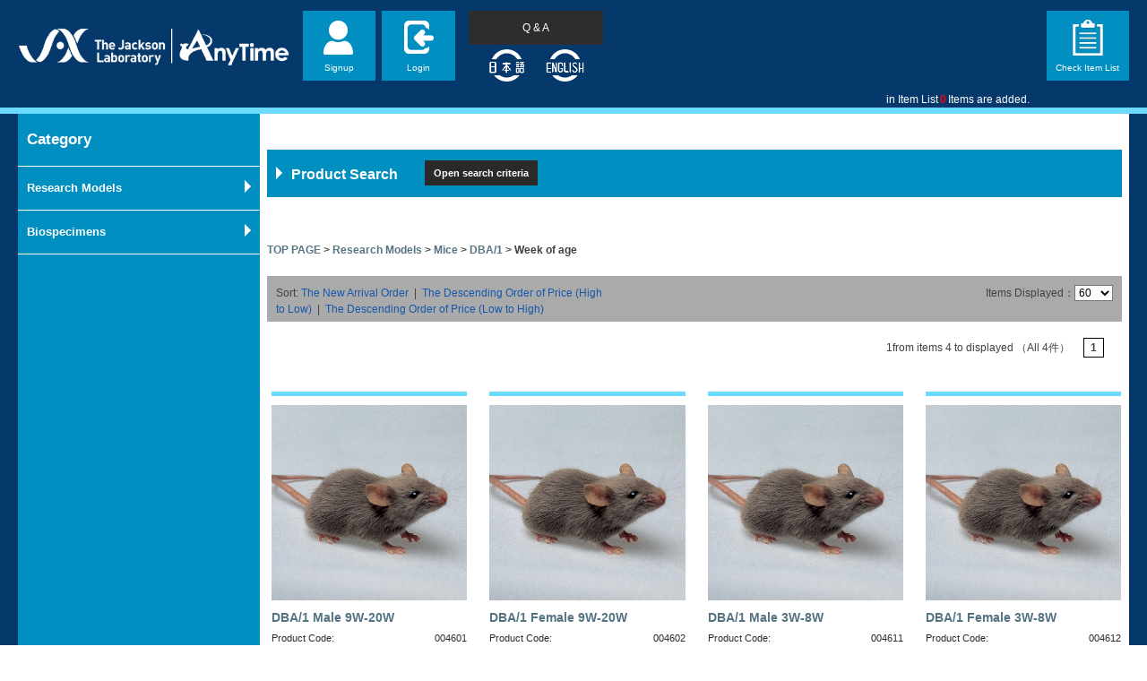

--- FILE ---
content_type: text/html; charset=utf-8
request_url: https://anytime.jax.or.jp/search_list?category_code=DBA101&lang=en-US&per_page=60
body_size: 7595
content:
<?xml version="1.0" encoding="utf-8"?>
<!DOCTYPE html PUBLIC "-//W3C//DTD XHTML 1.0 Transitional//EN" "http://www.w3.org/TR/xhtml1/DTD/xhtml1-transitional.dtd">
<html xmlns="http://www.w3.org/1999/xhtml" xml:lang="en" >
  <head>
    <meta http-equiv="Content-Type" content="text/html; charset=UTF-8" />
    <meta http-equiv="Pragma" content="no-cache" />
    <meta http-equiv="Cache-Control" content="no-cache" />
    <meta http-equiv="expires" content="0" />
    <meta http-equiv="content-style-type" content="text/css" />
    <meta http-equiv="content-script-type" content="text/javascript" />
        <!-- Global site tag (gtag.js) - Google Analytics --> <script async src="https://www.googletagmanager.com/gtag/js?id=UA-168810133-3"></script>
<script>
  window.dataLayer = window.dataLayer || [];
  function gtag(){dataLayer.push(arguments);}
  gtag('js', new Date());

  gtag('config', 'UA-168810133-3');
</script>
      <link rel="shortcut icon" href="/favicon.ico"></link>
  <meta content="IE=edge" http-equiv="X-UA-Compatible"></meta>
  <meta content="" name="author"></meta>
  <meta content="" name="description"></meta>
  <meta content="" name="keywords"></meta>
  <meta content="index, follow" name="robots"></meta>
  <meta content="width=device-width, initial-scale=1.0" name="viewport"></meta>
  <title>AnyTime</title>
  <link href="/stylesheets/jMenu.jquery.css?1534485379" media="screen" rel="stylesheet" type="text/css" />  
  <link type="text/css" href="/stylesheets/style.css?20211228" rel="stylesheet" media="screen"></link>
  <link href="/stylesheets/responsive.gs.24col.css?1534485379" media="screen" rel="stylesheet" type="text/css" />  <link href="/stylesheets/accordion-menu.css?1534485377" media="screen" rel="stylesheet" type="text/css" />  <link href="https://cdnjs.cloudflare.com/ajax/libs/Swiper/4.3.3/css/swiper.min.css" media="screen" rel="stylesheet" type="text/css" />  <link href="//netdna.bootstrapcdn.com/font-awesome/4.0.3/css/font-awesome.min.css" rel="stylesheet"></link>
        <script src="/ecrider_javascripts/prototype.js?1464760674" type="text/javascript"></script>
    <script src="/ecrider_javascripts/ecrider.js?1496994440" type="text/javascript"></script>
      <script crossorigin="anonymous" integrity="sha384-tsQFqpEReu7ZLhBV2VZlAu7zcOV+rXbYlF2cqB8txI/8aZajjp4Bqd+V6D5IgvKT" src="https://ajax.googleapis.com/ajax/libs/jquery/3.3.1/jquery.min.js"></script>
  <script crossorigin="anonymous" integrity="sha384-lcAc0/KxNDMT/J5sqoqj8zGDnNIiWGb5rzPNzBrDdYUhbqBAXZIT9iNq8UEKJcyq" src="https://cdnjs.cloudflare.com/ajax/libs/Swiper/4.3.3/js/swiper.min.js"></script>
  <script src="/javascripts/ec_rider_front.js?1704413712" type="text/javascript"></script>  <script>jQuery.noConflict();</script>
  <script src="/javascripts/common.js?1704413654" type="text/javascript"></script>  <script src="/javascripts/jquery.ah-placeholder.js?1534485376" type="text/javascript"></script>    <script>
    Event.observe(window, 'load', function(){
      checkCookie('/cookie_error.html');
    });
    </script>
  </head>
  <body id="L01" >
    <div id="main">
      <div id="page" class="thunder-bg">
            


<noscript>
  <div id="no-script">Turn on JavaScript to use this web site. 
    <br/>Please enable JavaScript to view this page as intended. 
    <br/>
  </div>
</noscript>
<style type="text/css">
  p.c-count{display:inline;}
  #header_i nav ul:first-of-type a#login {background-image: url(/images/i-login.png);}
  #header_i>.inner>nav ul:last-of-type li p#cartIn span#normal_deli_qty {color:red !important;font-weight:bold;padding:0 2px;}
  #header_i nav h1#logo {padding:0; background-color: transparent;}
  
  @media screen and (min-width: 769px){
    .pc-none {display: none;}
    .pc-cart {display:table; height:90px; vertical-align:bottom;}
    #header_i nav h1#logo a img {height:78px;margin-top:12px;}
  }
  
  @media screen and (max-width: 768px){  
    #header_i nav h1#logo {width: 36%;margin-right: 5px;padding: 20px 5px 0 5px;}
    #header_i nav h1#logo a img {height:63px;margin-top:5px;}
    #header_i nav ul:first-of-type {width: 62%;margin: 4px 0px 0 0;}
    #header_i nav ul:first-of-type li {width: 30%;margin: 0 2px;}
    #header_i nav ul:first-of-type a {padding: 40px 0 5px 0;background-size: 35%;font-size: 0.7em;}
    #header_i nav ul:first-of-type li:nth-of-type(3) {width: 48%;}
    #header_i nav ul:first-of-type li:nth-of-type(3) a {background-image: url(/images/i-cart.png);background-size: 30%;}
    #header_i nav ul:first-of-type li {width: 30%;margin: 0 2px;}
    #header_i nav ul:last-of-type li:first-child {width: 70%; padding-top: 8px;}
    #header_i nav ul:last-of-type li:last-child {width: auto; }
    #header_i nav ul:last-of-type li:last-child a {display: none;}
    .pc-cart {display:table; vertical-align:bottom;}
  }
</style>

 <header id="header_i">
  <section class="inner">
  <nav>
   <h1 id="logo" style="padding:0;background-color:transparent;"><a href="/"><img alt="Jackson Laboratory Japan, Inc." src="/images/header_j_white.jpg"/></a></h1>
        <ul>
       <li><a href="/account/policy" id="user">Signup</a></li>
       <li><a href="/account/login" id="login">Login</a></li>
       <li class="pc-none"><a href="/cart" id="cart">Check Item List</a></li>
     </ul>
         <ul class="nav_ul_2">
       <li><a href="/help">Q & A</a></li>
       <li>
           <a class="icon" href="/locale/update/ja"><img class="local_img" src="/assets/img/icon_jp.png"/></a><a class="icon" href="/locale/update/en"><img class="local_img" src="/assets/img/icon_en.png"/></a>
       </li>
   </ul>
   <ul>
       <li style="padding-top:0;">
           <div class="pc-cart">
               <div style="display:table-cell;vertical-align: bottom;text-align: right;">
                   <p id="idName" style="min-height: 18px;display:inline-block;"></p>
                   <p id="idName" style="min-height: 18px;display:inline-block;"></p>
               </div>
           </div>
           <p id="cartIn">
                                  <span style="color:#fff;">in Item List</span><span class="cartarea_boxleft" style="color:red;"><span id="normal_deli_qty" style="color: #96905c;">0</span></span>Items are added.
                                         </p>
       </li>
       <li><a href="/cart" id="cart">Check Item List</a></li>
   </ul>
  </nav>
  </section>
 </header> 
        <div id="contents">
          
          <script type="text/javascript">
  //
  function cart_in_message(formID) {
    document.getElementById('cartarea02').className = 'cartarea03';

    var qty = jQuery('#cart_qty_' + formID).val();
    if (qty == "" || qty.match(/[^0-9]/g)) {
      alert('You must enter a quantity at or greater than 1.');
      return false;
    };
    jQuery('#message_' + formID).html(qty + ' items are added into your Cart.');
    jQuery('#message_' + formID).fadeIn(1000);
    jQuery.ajax({
      type : 'GET',
      url : '/cart/update_top_area',
      success : function(data, textStatus, jqXHR) {
        jQuery('.cartarea_boxleft').html(data);
      }
    });
  }


  jQuery(document).ready(function() {
    jQuery('.accordion_head').click(function() {
      jQuery(this).next().slideToggle();
      var img = jQuery(this).find('img');
      var src = img.attr('src');
      if (src != '/images/common/ttl_search_open.gif') {
        img.attr('src', '/images/common/ttl_search_open.gif');
      } else {
        img.attr('src', '/images/common/ttl_search_close.gif');
      }
    })
  });
  jQuery(function() {
    jQuery.fn.tile = function(columns) {
      var tiles, max, c, h, last = this.length - 1, s;
      if(!columns) columns = this.length;
      this.each(function() {
        s = this.style;
        if(s.removeProperty) s.removeProperty("height");
        if(s.removeAttribute) s.removeAttribute("height");
      });
      return this.each(function(i) {
        c = i % columns;
        if(c == 0) tiles = [];
        tiles[c] = jQuery(this);
        h = tiles[c].height();
        if(c == 0 || h > max) max = h;
        if(i == last || c == columns - 1)
          jQuery.each(tiles, function() { this.height(max); });
      });
    };
  });
  jQuery(window).load(function () {
    jQuery(".cart_button_form").tile(5);
  });
  jQuery(window).resize(function () {
    jQuery(".cart_button_form").tile(5);
  });
  //
</script>

<style type="text/css">
  .accordion .accordion_head {
    cursor: pointer;
  }  
  .pList form dl dd select {width: auto;min-width: 200px;height: 31px;margin-right: 15px;position:relative;overflow: hidden;display:inline-block;background-color:#fff;float: left;}
  .pList form dl dd select:after {content: "";display: block;float: right;top: -15px;right: 10px;position: relative;border-top: 5px solid transparent;border-bottom: 5px solid transparent;border-left: 5px solid #016bc0;-webkit-transform: rotate(90deg);transform: rotate(90deg);}
  .pList form#count_per_page_form {display: initial;background-color: #aaa;padding:0;}
  .pList ul.sort li:last-child .dropdown {width: auto;min-width: 50px;height: 23px;position:relative;top: -3px;overflow: hidden;display:inline-block;background-color:#fff;float: right;}

  #sideL ul li a.categoryT {width: 100%;padding: 15px 10px 15px 10px;display: block;clear: both;border-bottom: 1px solid #fff;font-size: 1.1em;font-weight: 600;color: #fff;cursor: pointer;}
  #sideL ul li a.categoryT:after {content: "";display: block;float: right;border-top: 7px solid transparent;border-bottom: 7px solid transparent;border-left: 7px solid #fff;}
  #sideL ul li a.categoryT.active:after {-webkit-transform: rotate(90deg);transform: rotate(90deg);}
  #sideL ul li ul li a {width: 100%;padding: 10px 30px;display: block;border-bottom: 1px solid #eee;background-color: #aaa;color: #fff;}
  #sideL ul li ul li a:hover {background-color: #0b8daf;color: #fff;}

  select.dropdown{background-color:#fff;}
  .number-page {display: -webkit-inline-box;}
    @media(min-width: 768px) {
        .list_margin_left {
            margin-left: 5px!important;
        }
    }

  .pList #searchBox h3 span:before {
    content: "Open search criteria";
  }
  .pList #searchBox h3.active span:before {
    content: "Close search criteria";
  }
</style>

<main id="main_i" class="inner">
    
  
  <div id="contents_i" class="pList">
   
    <section id="searchBox">
    <h3>Product Search<span></span></h3>
    <form action="/search_list?lang=en-US" method="get"><input id="condition_per_page" name="condition[per_page]" type="hidden" value="10" /><input id="_newitem_period" name="[newitem_period]" type="hidden" value="" />    <dl>
      <dt>Search Range：</dt><dd><input id="per_page" name="per_page" type="hidden" value="60" /><select class="dropCategory" id="sel_category_code" name="sel_category_code"><option value="DBA101" selected="selected">From this category</option>
<option value="">From the whole category</option></select></dd>
      <dt>Search Target：</dt>
      <dd>
         <select class="dropCareer" id="search_mode" name="search_mode" style="display: none;"><option value="all">all products</option>
<option value="carrier">description of product</option>
<option value="product_outline">product summary</option>
<option value="product_name">product name</option>
<option value="jancode">JAN code</option></select>         <input class="text" id="condition_keyword" maxLength="50" name="condition[keyword]" placeholder="Enter any keywords" size="35" type="text" />      </dd>
    </dl>
    <input class="submit" name="commit" type="submit" value="Search by above conditions" />    </form>    </section>
   
    <ul class="breadcrumb"><li><a href="/">TOP PAGE</a> &gt; <a href="/search_list?category_code=OP&per_page=60">Research Models</a> > <a href="/search_list?category_code=Mice&per_page=60">Mice</a> > <a href="/search_list?category_code=DBA/1&per_page=60">DBA/1</a> > Week of age</li></ul>
  
          <ul class="sort"><li>Sort:
        <a href="/search_list?category_code=DBA101&amp;lang=en-US&amp;order=3&amp;per_page=60">The New Arrival Order
        </a>&nbsp;|&nbsp; 
        <a href="/search_list?category_code=DBA101&amp;lang=en-US&amp;order=2&amp;per_page=60">The Descending Order of Price (High to Low)
        </a>&nbsp;|&nbsp; 
        <a href="/search_list?category_code=DBA101&amp;lang=en-US&amp;order=1&amp;per_page=60">The Descending Order of Price (Low to High) 
        </a></li><div><form action="/search_list?lang=en-US" id="count_per_page_form" method="get"><input id="category_code" name="category_code" type="hidden" value="DBA101" /><input id="condition_keyword" name="condition[keyword]" type="hidden" /><input id="condition_condition_div" name="condition[condition_div]" type="hidden" /><label>Items Displayed：</label><select class="dropdown" id="per_page" name="per_page" onChange="this.form.submit();"><option value="30">30</option>
<option value="60" selected="selected">60</option>
<option value="100">100</option></select></form></div></ul>
      <ul class="pageNation"><li>
        1from items 4 to displayed （All 4件）</li>
        <li><ul class='number-page'><li class='last'><span>1</span></li></ul></li><li></li>      </ul>
   
      
          
      
    
            <h2></h2>    
        <section class="list_margin_left">
                                    <ul class='itemList'>                                    <li>
              <a href="/show?product_code=004601">                <figure>
                  <img alt="DBA/1 Male 9W-20W" src="/ec_rider/product_images/0000/1511/DBA1.jpg?1761533465" />                  <figcaption>
                    <h3>
                      DBA/1 Male 9W-20W                    </h3>             
                    <p class="ptc">Product Code:<span>004601</span></p>
                    <p class="ptn">Strain Name:<span>DBA/1JNCrlj</span></p>
                  </figcaption>                
                </figure>
              </a>              <div class="txtArea">
                <table>
                  <tfoot>
                    <tr>
                                                                                        </tr>
                    <tr>
                      <td colspan="2">
                        <div id="message_004601_09_0000_0000" class="smallText"><br /></div>                      </td>
                    </tr>
                  </tfoot>
                </table>
                </form>              </div>
            </li>
                                              <li>
              <a href="/show?product_code=004602">                <figure>
                  <img alt="DBA/1 Female 9W-20W" src="/ec_rider/product_images/0000/1521/DBA1.jpg?1761533481" />                  <figcaption>
                    <h3>
                      DBA/1 Female 9W-20W                    </h3>             
                    <p class="ptc">Product Code:<span>004602</span></p>
                    <p class="ptn">Strain Name:<span>DBA/1JNCrlj</span></p>
                  </figcaption>                
                </figure>
              </a>              <div class="txtArea">
                <table>
                  <tfoot>
                    <tr>
                                                                                        </tr>
                    <tr>
                      <td colspan="2">
                        <div id="message_004602_09_0000_0000" class="smallText"><br /></div>                      </td>
                    </tr>
                  </tfoot>
                </table>
                </form>              </div>
            </li>
                                              <li>
              <a href="/show?product_code=004611">                <figure>
                  <img alt="DBA/1 Male 3W-8W" src="/ec_rider/product_images/0000/1531/DBA1.jpg?1761533499" />                  <figcaption>
                    <h3>
                      DBA/1 Male 3W-8W                    </h3>             
                    <p class="ptc">Product Code:<span>004611</span></p>
                    <p class="ptn">Strain Name:<span>DBA/1JNCrlj</span></p>
                  </figcaption>                
                </figure>
              </a>              <div class="txtArea">
                <table>
                  <tfoot>
                    <tr>
                                                                                        </tr>
                    <tr>
                      <td colspan="2">
                        <div id="message_004611_03_0000_0000" class="smallText"><br /></div>                      </td>
                    </tr>
                  </tfoot>
                </table>
                </form>              </div>
            </li>
                                              <li>
              <a href="/show?product_code=004612">                <figure>
                  <img alt="DBA/1 Female 3W-8W" src="/ec_rider/product_images/0000/1541/DBA1.jpg?1761533515" />                  <figcaption>
                    <h3>
                      DBA/1 Female 3W-8W                    </h3>             
                    <p class="ptc">Product Code:<span>004612</span></p>
                    <p class="ptn">Strain Name:<span>DBA/1JNCrlj</span></p>
                  </figcaption>                
                </figure>
              </a>              <div class="txtArea">
                <table>
                  <tfoot>
                    <tr>
                                                                                        </tr>
                    <tr>
                      <td colspan="2">
                        <div id="message_004612_03_0000_0000" class="smallText"><br /></div>                      </td>
                    </tr>
                  </tfoot>
                </table>
                </form>              </div>
            </li>
                    </ul>        </section>
            <ul class="pageNation"><li>1from items 4 to displayed （All 4items）</li>
      <li><ul class='number-page'><li class='last'><span>1</span></li></ul></li><li></li></ul>
      <ul class="sort"><li>Sort:
        <a href="/search_list?category_code=DBA101&amp;lang=en-US&amp;order=3&amp;per_page=60">The new arrival order</a>&nbsp;|&nbsp; 
        <a href="/search_list?category_code=DBA101&amp;lang=en-US&amp;order=2&amp;per_page=60">The descending order of price (High to Low)</a>&nbsp;|&nbsp; 
        <a href="/search_list?category_code=DBA101&amp;lang=en-US&amp;order=1&amp;per_page=60">The descending order of price (Low to High)</a></li>
        <div>
          <form action="/search_list?lang=en-US" id="count_per_page_form" method="get"><input id="category_code" name="category_code" type="hidden" value="DBA101" /><input id="condition_keyword" name="condition[keyword]" type="hidden" /><input id="condition_condition_div" name="condition[condition_div]" type="hidden" /><label>Displayed Results：</label><select class="dropdown" id="per_page" name="per_page" onChange="this.form.submit();"><option value="30">30</option>
<option value="60" selected="selected">60</option>
<option value="100">100</option></select></form>        </div>
      </ul>             
      </div>
  
  
  
  <section id="sideL" style="position: relative;">
    <h4 class="sideT">Category</h4>
    <ul style="margin-bottom: 300px;">
                        <li class="menu_btn01"><span class="categoryT">Research Models</span><ul class="catList" style="white-space: nowrap;display:none;"><li><span class="subCatT">Rats</span><ul class="subCat" style="white-space: nowrap;display:none;"><li><span class="subCatT">BN</span><ul class="subCat" style="white-space: nowrap;display:none;"><li>            <a href="/search_list?category_code=BN01&amp;lang=en-US&amp;per_page=60" style="word-break: break-all;">Week of age</a>          </li><li>            <a href="/search_list?category_code=BN02&amp;lang=en-US&amp;per_page=60" style="word-break: break-all;">Retired breeders</a>          </li><li>            <a href="/search_list?category_code=BN03&amp;lang=en-US&amp;per_page=60" style="word-break: break-all;">Pregnant</a>          </li><li>            <a href="/search_list?category_code=BN04&amp;lang=en-US&amp;per_page=60" style="word-break: break-all;">Lactating Animals with Litter</a>          </li></ul></li><li><span class="subCatT">CD(SD)</span><ul class="subCat" style="white-space: nowrap;display:none;"><li>            <a href="/search_list?category_code=CDSD01&amp;lang=en-US&amp;per_page=60" style="word-break: break-all;">Week of age</a>          </li><li>            <a href="/search_list?category_code=CDSD02&amp;lang=en-US&amp;per_page=60" style="word-break: break-all;">Retired breeders</a>          </li><li>            <a href="/search_list?category_code=CDSD03&amp;lang=en-US&amp;per_page=60" style="word-break: break-all;">Pregnant</a>          </li><li>            <a href="/search_list?category_code=CDSD04&amp;lang=en-US&amp;per_page=60" style="word-break: break-all;">Lactating Animals with Litter</a>          </li></ul></li><li><span class="subCatT">F344</span><ul class="subCat" style="white-space: nowrap;display:none;"><li>            <a href="/search_list?category_code=F34401&amp;lang=en-US&amp;per_page=60" style="word-break: break-all;">Week of age</a>          </li><li>            <a href="/search_list?category_code=F34402&amp;lang=en-US&amp;per_page=60" style="word-break: break-all;">Retired breeders</a>          </li><li>            <a href="/search_list?category_code=F34403&amp;lang=en-US&amp;per_page=60" style="word-break: break-all;">Pregnant</a>          </li><li>            <a href="/search_list?category_code=F34404&amp;lang=en-US&amp;per_page=60" style="word-break: break-all;">Lactating Animals with Litter</a>          </li></ul></li><li><span class="subCatT">LEW</span><ul class="subCat" style="white-space: nowrap;display:none;"><li>            <a href="/search_list?category_code=LEW01&amp;lang=en-US&amp;per_page=60" style="word-break: break-all;">Week of age</a>          </li><li>            <a href="/search_list?category_code=LEW02&amp;lang=en-US&amp;per_page=60" style="word-break: break-all;">Retired breeders</a>          </li><li>            <a href="/search_list?category_code=LEW03&amp;lang=en-US&amp;per_page=60" style="word-break: break-all;">Pregnant</a>          </li><li>            <a href="/search_list?category_code=LEW04&amp;lang=en-US&amp;per_page=60" style="word-break: break-all;">Lactating Animals with Litter</a>          </li></ul></li><li><span class="subCatT">PCK</span><ul class="subCat" style="white-space: nowrap;display:none;"><li>            <a href="/search_list?category_code=PCK01&amp;lang=en-US&amp;per_page=60" style="word-break: break-all;">Week of age</a>          </li><li>            <a href="/search_list?category_code=PCK02&amp;lang=en-US&amp;per_page=60" style="word-break: break-all;">Retired breeders</a>          </li><li>            <a href="/search_list?category_code=PCK03&amp;lang=en-US&amp;per_page=60" style="word-break: break-all;">Pregnant</a>          </li><li>            <a href="/search_list?category_code=PCK04&amp;lang=en-US&amp;per_page=60" style="word-break: break-all;">Lactating Animals with Litter</a>          </li></ul></li><li><span class="subCatT">Wistar</span><ul class="subCat" style="white-space: nowrap;display:none;"><li>            <a href="/search_list?category_code=Wistar01&amp;lang=en-US&amp;per_page=60" style="word-break: break-all;">Week of age</a>          </li><li>            <a href="/search_list?category_code=Wistar02&amp;lang=en-US&amp;per_page=60" style="word-break: break-all;">Retired breeders</a>          </li><li>            <a href="/search_list?category_code=Wistar03&amp;lang=en-US&amp;per_page=60" style="word-break: break-all;">Pregnant</a>          </li><li>            <a href="/search_list?category_code=Wistar04&amp;lang=en-US&amp;per_page=60" style="word-break: break-all;">Lactating Animals with Litter</a>          </li></ul></li><li><span class="subCatT">WKY</span><ul class="subCat" style="white-space: nowrap;display:none;"><li>            <a href="/search_list?category_code=WKY01&amp;lang=en-US&amp;per_page=60" style="word-break: break-all;">Week of age</a>          </li><li>            <a href="/search_list?category_code=WKY02&amp;lang=en-US&amp;per_page=60" style="word-break: break-all;">Retired breeders</a>          </li><li>            <a href="/search_list?category_code=WKY03&amp;lang=en-US&amp;per_page=60" style="word-break: break-all;">Pregnant</a>          </li><li>            <a href="/search_list?category_code=WKY04&amp;lang=en-US&amp;per_page=60" style="word-break: break-all;">Lactating Animals with Litter</a>          </li></ul></li></ul></li><li><span class="subCatT">Mice</span><ul class="subCat" style="white-space: nowrap;display:none;"><li><span class="subCatT">B6 Albino</span><ul class="subCat" style="white-space: nowrap;display:none;"><li>            <a href="/search_list?category_code=B6Albino01&amp;lang=en-US&amp;per_page=60" style="word-break: break-all;">Week of age</a>          </li><li>            <a href="/search_list?category_code=B6Albino02&amp;lang=en-US&amp;per_page=60" style="word-break: break-all;">Retired breeders</a>          </li><li>            <a href="/search_list?category_code=B6Albino03&amp;lang=en-US&amp;per_page=60" style="word-break: break-all;">Pregnant</a>          </li><li>            <a href="/search_list?category_code=B6Albino04&amp;lang=en-US&amp;per_page=60" style="word-break: break-all;">Lactating Animals with Litter</a>          </li></ul></li><li><span class="subCatT">B6C3F1</span><ul class="subCat" style="white-space: nowrap;display:none;"><li>            <a href="/search_list?category_code=B6C3F101&amp;lang=en-US&amp;per_page=60" style="word-break: break-all;">Week of age</a>          </li><li>            <a href="/search_list?category_code=B6C3F102&amp;lang=en-US&amp;per_page=60" style="word-break: break-all;">Retired breeders</a>          </li><li>            <a href="/search_list?category_code=B6C3F103&amp;lang=en-US&amp;per_page=60" style="word-break: break-all;">Pregnant</a>          </li><li>            <a href="/search_list?category_code=B6C3F104&amp;lang=en-US&amp;per_page=60" style="word-break: break-all;">Lactating Animals with Litter</a>          </li></ul></li><li><span class="subCatT">B6D2F1</span><ul class="subCat" style="white-space: nowrap;display:none;"><li>            <a href="/search_list?category_code=B6D2F101&amp;lang=en-US&amp;per_page=60" style="word-break: break-all;">Week of age</a>          </li><li>            <a href="/search_list?category_code=B6D2F102&amp;lang=en-US&amp;per_page=60" style="word-break: break-all;">Retired breeders</a>          </li><li>            <a href="/search_list?category_code=B6D2F103&amp;lang=en-US&amp;per_page=60" style="word-break: break-all;">Pregnant</a>          </li><li>            <a href="/search_list?category_code=B6D2F104&amp;lang=en-US&amp;per_page=60" style="word-break: break-all;">Lactating Animals with Litter</a>          </li></ul></li><li><span class="subCatT">BALB/c-nu</span><ul class="subCat" style="white-space: nowrap;display:none;"><li>            <a href="/search_list?category_code=BALBcnu01&amp;lang=en-US&amp;per_page=60" style="word-break: break-all;">Week of age</a>          </li><li>            <a href="/search_list?category_code=BALBcnu02&amp;lang=en-US&amp;per_page=60" style="word-break: break-all;">Retired breeders</a>          </li><li>            <a href="/search_list?category_code=BALBcnu03&amp;lang=en-US&amp;per_page=60" style="word-break: break-all;">Pregnant</a>          </li><li>            <a href="/search_list?category_code=BALBcnu04&amp;lang=en-US&amp;per_page=60" style="word-break: break-all;">Lactating Animals with Litter</a>          </li></ul></li><li><span class="subCatT">C.B-17 SCID</span><ul class="subCat" style="white-space: nowrap;display:none;"><li>            <a href="/search_list?category_code=CB17SCID01&amp;lang=en-US&amp;per_page=60" style="word-break: break-all;">Week of age</a>          </li><li>            <a href="/search_list?category_code=CB17SCID02&amp;lang=en-US&amp;per_page=60" style="word-break: break-all;">Retired breeders</a>          </li><li>            <a href="/search_list?category_code=CB17SCID03&amp;lang=en-US&amp;per_page=60" style="word-break: break-all;">Pregnant</a>          </li><li>            <a href="/search_list?category_code=CB17SCID04&amp;lang=en-US&amp;per_page=60" style="word-break: break-all;">Lactating Animals with Litter</a>          </li></ul></li><li><span class="subCatT">C3H</span><ul class="subCat" style="white-space: nowrap;display:none;"><li>            <a href="/search_list?category_code=C3H01&amp;lang=en-US&amp;per_page=60" style="word-break: break-all;">Week of age</a>          </li><li>            <a href="/search_list?category_code=C3H02&amp;lang=en-US&amp;per_page=60" style="word-break: break-all;">Retired breeders</a>          </li><li>            <a href="/search_list?category_code=C3H03&amp;lang=en-US&amp;per_page=60" style="word-break: break-all;">Pregnant</a>          </li><li>            <a href="/search_list?category_code=C3H04&amp;lang=en-US&amp;per_page=60" style="word-break: break-all;">Lactating Animals with Litter</a>          </li></ul></li><li><span class="subCatT">DBA/1</span><ul class="subCat" style="white-space: nowrap;display:none;"><li>            <a href="/search_list?category_code=DBA101&amp;lang=en-US&amp;per_page=60" style="word-break: break-all;">Week of age</a>          </li><li>            <a href="/search_list?category_code=DBA102&amp;lang=en-US&amp;per_page=60" style="word-break: break-all;">Retired breeders</a>          </li><li>            <a href="/search_list?category_code=DBA103&amp;lang=en-US&amp;per_page=60" style="word-break: break-all;">Pregnant</a>          </li><li>            <a href="/search_list?category_code=DBA104&amp;lang=en-US&amp;per_page=60" style="word-break: break-all;">Lactating Animals with Litter</a>          </li></ul></li><li><span class="subCatT">DBA/2</span><ul class="subCat" style="white-space: nowrap;display:none;"><li>            <a href="/search_list?category_code=DBA201&amp;lang=en-US&amp;per_page=60" style="word-break: break-all;">Week of age</a>          </li><li>            <a href="/search_list?category_code=DBA202&amp;lang=en-US&amp;per_page=60" style="word-break: break-all;">Retired breeders</a>          </li><li>            <a href="/search_list?category_code=DBA203&amp;lang=en-US&amp;per_page=60" style="word-break: break-all;">Pregnant</a>          </li><li>            <a href="/search_list?category_code=DBA204&amp;lang=en-US&amp;per_page=60" style="word-break: break-all;">Lactating Animals with Litter</a>          </li></ul></li><li><span class="subCatT">ICR</span><ul class="subCat" style="white-space: nowrap;display:none;"><li>            <a href="/search_list?category_code=ICR01&amp;lang=en-US&amp;per_page=60" style="word-break: break-all;">Week of age</a>          </li><li>            <a href="/search_list?category_code=ICR02&amp;lang=en-US&amp;per_page=60" style="word-break: break-all;">Retired breeders</a>          </li><li>            <a href="/search_list?category_code=ICR03&amp;lang=en-US&amp;per_page=60" style="word-break: break-all;">Pregnant</a>          </li><li>            <a href="/search_list?category_code=ICR04&amp;lang=en-US&amp;per_page=60" style="word-break: break-all;">Lactating Animals with Litter</a>          </li></ul></li><li><span class="subCatT">ICR-nu</span><ul class="subCat" style="white-space: nowrap;display:none;"><li>            <a href="/search_list?category_code=ICRnu01&amp;lang=en-US&amp;per_page=60" style="word-break: break-all;">Week of age</a>          </li><li>            <a href="/search_list?category_code=ICRnu02&amp;lang=en-US&amp;per_page=60" style="word-break: break-all;">Retired breeders</a>          </li><li>            <a href="/search_list?category_code=ICRnu03&amp;lang=en-US&amp;per_page=60" style="word-break: break-all;">Pregnant</a>          </li><li>            <a href="/search_list?category_code=ICRnu04&amp;lang=en-US&amp;per_page=60" style="word-break: break-all;">Lactating Animals with Litter</a>          </li></ul></li><li><span class="subCatT">NC</span><ul class="subCat" style="white-space: nowrap;display:none;"><li>            <a href="/search_list?category_code=NC01&amp;lang=en-US&amp;per_page=60" style="word-break: break-all;">Week of age</a>          </li><li>            <a href="/search_list?category_code=NC02&amp;lang=en-US&amp;per_page=60" style="word-break: break-all;">Retired breeders</a>          </li><li>            <a href="/search_list?category_code=NC03&amp;lang=en-US&amp;per_page=60" style="word-break: break-all;">Pregnant</a>          </li><li>            <a href="/search_list?category_code=NC04&amp;lang=en-US&amp;per_page=60" style="word-break: break-all;">Lactating Animals with Litter</a>          </li></ul></li><li><span class="subCatT">SCID Beige</span><ul class="subCat" style="white-space: nowrap;display:none;"><li>            <a href="/search_list?category_code=SB01&amp;lang=en-US&amp;per_page=60" style="word-break: break-all;">Week of age</a>          </li><li>            <a href="/search_list?category_code=SB02&amp;lang=en-US&amp;per_page=60" style="word-break: break-all;">Retired breeders</a>          </li><li>            <a href="/search_list?category_code=SB03&amp;lang=en-US&amp;per_page=60" style="word-break: break-all;">Pregnant</a>          </li><li>            <a href="/search_list?category_code=SB04&amp;lang=en-US&amp;per_page=60" style="word-break: break-all;">Lactating Animals with Litter</a>          </li></ul></li><li><span class="subCatT">SHO</span><ul class="subCat" style="white-space: nowrap;display:none;"><li>            <a href="/search_list?category_code=SHO01&amp;lang=en-US&amp;per_page=60" style="word-break: break-all;">Week of age</a>          </li><li>            <a href="/search_list?category_code=SHO02&amp;lang=en-US&amp;per_page=60" style="word-break: break-all;">Retired breeders</a>          </li><li>            <a href="/search_list?category_code=SHO03&amp;lang=en-US&amp;per_page=60" style="word-break: break-all;">Pregnant</a>          </li><li>            <a href="/search_list?category_code=SHO04&amp;lang=en-US&amp;per_page=60" style="word-break: break-all;">Lactating Animals with Litter</a>          </li></ul></li></ul></li><li><span class="subCatT">JAX®Mice</span><ul class="subCat" style="white-space: nowrap;display:none;"><li><span class="subCatT">B6J</span><ul class="subCat" style="white-space: nowrap;display:none;"><li>            <a href="/search_list?category_code=B6J01&amp;lang=en-US&amp;per_page=60" style="word-break: break-all;">Week of age</a>          </li><li>            <a href="/search_list?category_code=B6J02&amp;lang=en-US&amp;per_page=60" style="word-break: break-all;">Retired breeders</a>          </li><li>            <a href="/search_list?category_code=B6J03&amp;lang=en-US&amp;per_page=60" style="word-break: break-all;">Pregnant</a>          </li><li>            <a href="/search_list?category_code=B6J04&amp;lang=en-US&amp;per_page=60" style="word-break: break-all;">Lactating Animals with Litter</a>          </li></ul></li><li><span class="subCatT">B6J-Aged</span><ul class="subCat" style="white-space: nowrap;display:none;"><li>            <a href="/search_list?category_code=B6JAged01&amp;lang=en-US&amp;per_page=60" style="word-break: break-all;">Week of age</a>          </li><li>            <a href="/search_list?category_code=B6JAged02&amp;lang=en-US&amp;per_page=60" style="word-break: break-all;">Retired breeders</a>          </li><li>            <a href="/search_list?category_code=B6JAged03&amp;lang=en-US&amp;per_page=60" style="word-break: break-all;">Pregnant</a>          </li><li>            <a href="/search_list?category_code=B6JAged04&amp;lang=en-US&amp;per_page=60" style="word-break: break-all;">Lactating Animals with Litter</a>          </li></ul></li><li><span class="subCatT">B6J DIO</span><ul class="subCat" style="white-space: nowrap;display:none;"><li>            <a href="/search_list?category_code=B6JDIO01&amp;lang=en-US&amp;per_page=60" style="word-break: break-all;">Week of age</a>          </li><li>            <a href="/search_list?category_code=B6JDIO02&amp;lang=en-US&amp;per_page=60" style="word-break: break-all;">Retired breeders</a>          </li><li>            <a href="/search_list?category_code=B6JDIO03&amp;lang=en-US&amp;per_page=60" style="word-break: break-all;">Pregnant</a>          </li><li>            <a href="/search_list?category_code=B6JDIO04&amp;lang=en-US&amp;per_page=60" style="word-break: break-all;">Lactating Animals with Litter</a>          </li></ul></li><li><span class="subCatT">B6J NASH</span><ul class="subCat" style="white-space: nowrap;display:none;"><li>            <a href="/search_list?category_code=B6JNASH01&amp;lang=en-US&amp;per_page=60" style="word-break: break-all;">Week of age</a>          </li><li>            <a href="/search_list?category_code=B6JNASH02&amp;lang=en-US&amp;per_page=60" style="word-break: break-all;">Retired breeders</a>          </li><li>            <a href="/search_list?category_code=B6JNASH03&amp;lang=en-US&amp;per_page=60" style="word-break: break-all;">Pregnant</a>          </li><li>            <a href="/search_list?category_code=B6JNASH04&amp;lang=en-US&amp;per_page=60" style="word-break: break-all;">Lactating Animals with Litter</a>          </li></ul></li><li><span class="subCatT">CBA/J</span><ul class="subCat" style="white-space: nowrap;display:none;"><li>            <a href="/search_list?category_code=CBAJ01&amp;lang=en-US&amp;per_page=60" style="word-break: break-all;">Week of age</a>          </li><li>            <a href="/search_list?category_code=CBAJ02&amp;lang=en-US&amp;per_page=60" style="word-break: break-all;">Retired breeders</a>          </li><li>            <a href="/search_list?category_code=CBAJ03&amp;lang=en-US&amp;per_page=60" style="word-break: break-all;">Pregnant</a>          </li><li>            <a href="/search_list?category_code=CBAJ04&amp;lang=en-US&amp;per_page=60" style="word-break: break-all;">Lactating Animals with Litter</a>          </li></ul></li><li><span class="subCatT">db</span><ul class="subCat" style="white-space: nowrap;display:none;"><li>            <a href="/search_list?category_code=db01&amp;lang=en-US&amp;per_page=60" style="word-break: break-all;">Week of age</a>          </li><li>            <a href="/search_list?category_code=db02&amp;lang=en-US&amp;per_page=60" style="word-break: break-all;">Retired breeders</a>          </li><li>            <a href="/search_list?category_code=db03&amp;lang=en-US&amp;per_page=60" style="word-break: break-all;">Pregnant</a>          </li><li>            <a href="/search_list?category_code=db04&amp;lang=en-US&amp;per_page=60" style="word-break: break-all;">Lactating Animals with Litter</a>          </li></ul></li><li><span class="subCatT">NOD SCID</span><ul class="subCat" style="white-space: nowrap;display:none;"><li>            <a href="/search_list?category_code=NODSCID01&amp;lang=en-US&amp;per_page=60" style="word-break: break-all;">Week of age</a>          </li><li>            <a href="/search_list?category_code=NODSCID02&amp;lang=en-US&amp;per_page=60" style="word-break: break-all;">Retired breeders</a>          </li><li>            <a href="/search_list?category_code=NODSCID03&amp;lang=en-US&amp;per_page=60" style="word-break: break-all;">Pregnant</a>          </li><li>            <a href="/search_list?category_code=NODSCID04&amp;lang=en-US&amp;per_page=60" style="word-break: break-all;">Lactating Animals with Litter</a>          </li></ul></li><li><span class="subCatT">NSG</span><ul class="subCat" style="white-space: nowrap;display:none;"><li>            <a href="/search_list?category_code=NSG01&amp;lang=en-US&amp;per_page=60" style="word-break: break-all;">Week of age</a>          </li><li>            <a href="/search_list?category_code=NSG02&amp;lang=en-US&amp;per_page=60" style="word-break: break-all;">Retired breeders</a>          </li><li>            <a href="/search_list?category_code=NSG03&amp;lang=en-US&amp;per_page=60" style="word-break: break-all;">Pregnant</a>          </li><li>            <a href="/search_list?category_code=NSG04&amp;lang=en-US&amp;per_page=60" style="word-break: break-all;">Lactating Animals with Litter</a>          </li></ul></li><li><span class="subCatT">ob</span><ul class="subCat" style="white-space: nowrap;display:none;"><li>            <a href="/search_list?category_code=ob01&amp;lang=en-US&amp;per_page=60" style="word-break: break-all;">Week of age</a>          </li><li>            <a href="/search_list?category_code=ob02&amp;lang=en-US&amp;per_page=60" style="word-break: break-all;">Retired breeders</a>          </li><li>            <a href="/search_list?category_code=ob03&amp;lang=en-US&amp;per_page=60" style="word-break: break-all;">Pregnant</a>          </li><li>            <a href="/search_list?category_code=ob04&amp;lang=en-US&amp;per_page=60" style="word-break: break-all;">Lactating Animals with Litter</a>          </li></ul></li><li><span class="subCatT">SJL</span><ul class="subCat" style="white-space: nowrap;display:none;"><li>            <a href="/search_list?category_code=SJL01&amp;lang=en-US&amp;per_page=60" style="word-break: break-all;">Week of age</a>          </li><li>            <a href="/search_list?category_code=SJL02&amp;lang=en-US&amp;per_page=60" style="word-break: break-all;">Retired breeders</a>          </li><li>            <a href="/search_list?category_code=SJL03&amp;lang=en-US&amp;per_page=60" style="word-break: break-all;">Pregnant</a>          </li><li>            <a href="/search_list?category_code=SJL04&amp;lang=en-US&amp;per_page=60" style="word-break: break-all;">Lactating Animals with Litter</a>          </li></ul></li><li><span class="subCatT">BALB/cJ</span><ul class="subCat" style="white-space: nowrap;display:none;"><li>            <a href="/search_list?category_code=BALB%2FcJ01&amp;lang=en-US&amp;per_page=60" style="word-break: break-all;">Week of age</a>          </li><li>            <a href="/search_list?category_code=BALB%2FcJ02&amp;lang=en-US&amp;per_page=60" style="word-break: break-all;">Retired breeders</a>          </li><li>            <a href="/search_list?category_code=BALB%2FcJ03&amp;lang=en-US&amp;per_page=60" style="word-break: break-all;">Pregnant</a>          </li><li>            <a href="/search_list?category_code=BALB%2FcJ04&amp;lang=en-US&amp;per_page=60" style="word-break: break-all;">Lactating Animals with Litter</a>          </li></ul></li><li><span class="subCatT">B6NJ</span><ul class="subCat" style="white-space: nowrap;display:none;"><li>            <a href="/search_list?category_code=B6NJ01&amp;lang=en-US&amp;per_page=60" style="word-break: break-all;">Week of age</a>          </li><li>            <a href="/search_list?category_code=B6NJ02&amp;lang=en-US&amp;per_page=60" style="word-break: break-all;">Retired breeders</a>          </li><li>            <a href="/search_list?category_code=B6NJ03&amp;lang=en-US&amp;per_page=60" style="word-break: break-all;">Pregnant</a>          </li><li>            <a href="/search_list?category_code=B6NJ04&amp;lang=en-US&amp;per_page=60" style="word-break: break-all;">Lactating Animals with Litter</a>          </li></ul></li><li><span class="subCatT">NSG-MHC I/II DKO</span><ul class="subCat" style="white-space: nowrap;display:none;"><li>            <a href="/search_list?category_code=NSG-MHC01&amp;lang=en-US&amp;per_page=60" style="word-break: break-all;">Week of age</a>          </li></ul></li><li><span class="subCatT">BALB/cByJ</span><ul class="subCat" style="white-space: nowrap;display:none;"><li>            <a href="/search_list?category_code=BALB%2FcB01&amp;lang=en-US&amp;per_page=60" style="word-break: break-all;">Week of age</a>          </li><li>            <a href="/search_list?category_code=BALB%2FcB02&amp;lang=en-US&amp;per_page=60" style="word-break: break-all;">Retired breeders</a>          </li><li>            <a href="/search_list?category_code=BALB%2FcB03&amp;lang=en-US&amp;per_page=60" style="word-break: break-all;">Pregnant</a>          </li><li>            <a href="/search_list?category_code=BALB%2FcB04&amp;lang=en-US&amp;per_page=60" style="word-break: break-all;">Lactating Animals with Litter</a>          </li></ul></li></ul></li></ul></li>                                    <li class="menu_btn01"><span class="categoryT">Biospecimens</span><ul class="catList" style="white-space: nowrap;display:none;"><li><span class="subCatT">NHP (Cynomolgus Monkey)</span><ul class="subCat" style="white-space: nowrap;display:none;"><li>            <a href="/search_list?category_code=gd_monke01&amp;lang=en-US&amp;per_page=60" style="word-break: break-all;">Individual</a>          </li><li>            <a href="/search_list?category_code=gd_monke02&amp;lang=en-US&amp;per_page=60" style="word-break: break-all;">Pool</a>          </li></ul></li><li><span class="subCatT">Beagle (TOYO) </span><ul class="subCat" style="white-space: nowrap;display:none;"><li>            <a href="/search_list?category_code=gd_dog01&amp;lang=en-US&amp;per_page=60" style="word-break: break-all;">Individual</a>          </li><li>            <a href="/search_list?category_code=gd_dog02&amp;lang=en-US&amp;per_page=60" style="word-break: break-all;">Pool</a>          </li></ul></li><li><span class="subCatT">Rabbit</span><ul class="subCat" style="white-space: nowrap;display:none;"><li>            <a href="/search_list?category_code=gd_rab01&amp;lang=en-US&amp;per_page=60" style="word-break: break-all;">Individual</a>          </li><li>            <a href="/search_list?category_code=gd_rab02&amp;lang=en-US&amp;per_page=60" style="word-break: break-all;">Pool</a>          </li></ul></li><li><span class="subCatT">Rat</span><ul class="subCat" style="white-space: nowrap;display:none;"><li>            <a href="/search_list?category_code=gd_rat01&amp;lang=en-US&amp;per_page=60" style="word-break: break-all;">Individual</a>          </li><li>            <a href="/search_list?category_code=gd_rat02&amp;lang=en-US&amp;per_page=60" style="word-break: break-all;">Pool</a>          </li></ul></li><li><span class="subCatT">Mouse</span><ul class="subCat" style="white-space: nowrap;display:none;"><li>            <a href="/search_list?category_code=gd_mouse01&amp;lang=en-US&amp;per_page=60" style="word-break: break-all;">Individual</a>          </li><li>            <a href="/search_list?category_code=gd_mouse02&amp;lang=en-US&amp;per_page=60" style="word-break: break-all;">Pool</a>          </li></ul></li></ul></li>                  </ul>
                  <article style="margin-bottom: 0px;position: absolute;bottom: 0;">
    <h4>Contact us</h4>
    <p>For further assistance, please contact us. </p>
    <h6>TEL:</h6><a href="#">045-474-9350</a>
    <h6>FAX:</h6><a href="#">045-474-9351</a>
    <h6>e-mail:</h6><a href="#">anytime@jax.or.jp</a>
    </article>
        </section>
  
  
</main>




<script>
jQuery(function() {
function cat() {
  jQuery(this).toggleClass("active").next().slideToggle(300);
 }
 jQuery("h3").click(cat);
});
</script>

          
          <div style="clear:both;"></div>
        </div>
      </div>
      <div id="foot">
        
<br clear="all"/>
<br clear="all"/>
<div class="footarea">

  <div class="footbox">
    
        <footer id="footer_i">
  <nav>
   <ul id="fgNav" style="max-width: 800px; margin-right: 130px;">
    <li><a href="/">Home</a></li>
    <li><a href="https://www.jax.or.jp/privacy" target="_balnk">Privacy policy</a></li>
    <!-- li><a href="/law"> Act On the Specified Commercial Transaction</a></li -->
    <li><a href="/agree">Terms of service</a></li>
    <!-- li><a href="/guide">How to use Anytime</a></li -->
    <li><a href="https://www.jax.or.jp/company/profile" target="_balnk">About us</a></li>
    <li><a href="https://www.jax.or.jp/inquiry" target="_balnk">Contact us</a></li>
   </ul>
  </nav>
  <p id="socialT">Connect with Us:</p>
   <ul id="social">
    <li><a href="https://www.facebook.com/JacksonLaboratory" target="_blank"><img src="/images/i-fb.png" alt=""/></a></li>
    <li><a href="https://x.com/jacksonlab" target="_blank"><img src="/images/i-x.png" alt=""/></a></li>
    <li><a href="https://www.linkedin.com/company/17529" target="_blank"><img src="/images/i-in.png" alt=""/></a></li>
    <li><a href="https://www.youtube.com/user/TheJacksonlab?sub_confirmation=1" target="_blank"><img src="/images/i-yt.png" alt=""/></a></li>
    <!--
    <li>
      <a href="https://instagram.com/jaxlab" target="_blank"><img src="/images/i-rss.png" alt=""/></a>
    </li>
    -->
   </ul>
  <p id="fLogo"><img src="/images/logo-white.png" alt="The Jackson Laboratory Japan, Inc." style="height:47px;"/></p>
  <p id="copy">&copy; 2021 The Jackson Laboratory All rights reserved</p>
 </footer>      </div>

</div>


      </div>
    </div>
      </body>
</html>


--- FILE ---
content_type: text/css
request_url: https://anytime.jax.or.jp/stylesheets/jMenu.jquery.css?1534485379
body_size: 431
content:
.jMenu { display: table; margin:0px; padding:0px; width:980px;}

/* First level */
.jMenu li.menu_btn01 {width:140px; height:39px; background:url(../images/common/menu01_bg.gif) no-repeat; margin:0px; padding:0px; float:left; text-align:center;}
.jMenu li.menu_btn01 a{display:block; width:auto; height:27px; padding:12px 0px 0px 0px; margin:0px; color:#4F4E43; text-decoration:none; line-height:150%;}
.jMenu li.menu_btn01 a:hover{width:auto; height:27px; padding:12px 0px 0px 0px; margin:0px; color:#ffffff; text-decoration:none; line-height:150%; background-color:#4F4E43;}
.jMenu li.menu_btn01 a:hover img{filter: alpha(opacity=0); -ms-filter: alpha(opacity=0); opacity: 0.0;}
/* Lower levels */
.jMenu li.menu_btn01 ul { display:none; margin:0px; padding:0px; list-style:none; position: absolute; z-index:9999; text-align:left;}
.jMenu li.menu_btn01 ul li { height:30px; background:url(../images/common/submenu_bg.gif) no-repeat #dddddd; padding:0px; margin:0px;}
.jMenu li.menu_btn01 ul li a { height:30px; color:#333333; text-decoration:none;}
.jMenu li.menu_btn01 ul li a:hover { height:auto; color:#ac0000; text-decoration:underline; background:url(../images/common/submenu_bg.gif) no-repeat #dddddd;}
.jMenu li.menu_btn01 ul li p { padding:0px 0px 0px 10px; margin:0px;}

/* First level */
.jMenu li.menu_btn02 { width:140px; height:39px; background:url(/images/common/menu02_on.gif) no-repeat; margin:0px; padding:0px; float:left;}
.jMenu li.menu_btn02 a{ display:block; width:auto; height:39px; padding:0px; margin:0px;}
.jMenu li.menu_btn02 a:hover img{ filter: alpha(opacity=0); -ms-filter: alpha(opacity=0); opacity: 0.0;}
/* Lower levels */
.jMenu li.menu_btn02 ul { display:none; margin:0px; padding:0px; list-style:none; position: absolute; z-index:9999;}
.jMenu li.menu_btn02 ul li { height:30px; background:url(/images/common/submenu_bg.gif) no-repeat #dddddd; padding:0px; margin:0px;}
.jMenu li.menu_btn02 ul li a { height:30px; color:#333333; text-decoration:none;}
.jMenu li.menu_btn02 ul li a:hover { height:30px; color:#ac0000; text-decoration:underline;}
.jMenu li.menu_btn02 ul li p { padding:7px 0px 0px 10px; margin:0px;}

/* First level */
.jMenu li.menu_btn03 { width:140px; height:39px; background:url(/images/common/menu03_on.gif) no-repeat; margin:0px; padding:0px; float:left;}
.jMenu li.menu_btn03 a{ display:block; width:auto; height:39px; padding:0px; margin:0px;}
.jMenu li.menu_btn03 a:hover img{ filter: alpha(opacity=0); -ms-filter: alpha(opacity=0); opacity: 0.0;}
/* Lower levels */
.jMenu li.menu_btn03 ul { display:none; margin:0px; padding:0px; list-style:none; position: absolute; z-index:9999;}
.jMenu li.menu_btn03 ul li { height:30px; background:url(/images/common/submenu_bg.gif) no-repeat #dddddd; padding:0px; margin:0px;}
.jMenu li.menu_btn03 ul li a { height:30px; color:#333333; text-decoration:none;}
.jMenu li.menu_btn03 ul li a:hover { height:30px; color:#ac0000; text-decoration:underline;}
.jMenu li.menu_btn03 ul li p { padding:7px 0px 0px 10px; margin:0px;}

/* First level */
.jMenu li.menu_btn04 { width:140px; height:39px; background:url(/images/common/menu04_on.gif) no-repeat; margin:0px; padding:0px; float:left;}
.jMenu li.menu_btn04 a{ display:block; width:auto; height:39px; padding:0px; margin:0px;}
.jMenu li.menu_btn04 a:hover img{ filter: alpha(opacity=0); -ms-filter: alpha(opacity=0); opacity: 0.0;}
/* Lower levels */
.jMenu li.menu_btn04 ul { display:none; margin:0px; padding:0px; list-style:none; position: absolute; z-index:9999;}
.jMenu li.menu_btn04 ul li { height:30px; background:url(/images/common/submenu_bg.gif) no-repeat #dddddd; padding:0px; margin:0px;}
.jMenu li.menu_btn04 ul li a { height:30px; color:#333333; text-decoration:none;}
.jMenu li.menu_btn04 ul li a:hover { height:30px; color:#ac0000; text-decoration:underline;}
.jMenu li.menu_btn04 ul li p { padding:7px 0px 0px 10px; margin:0px;}

/* First level */
.jMenu li.menu_btn05 { width:140px; height:39px; background:url(/images/common/menu05_on.gif) no-repeat; margin:0px; padding:0px; float:left;}
.jMenu li.menu_btn05 a{ display:block; width:auto; height:39px; padding:0px; margin:0px;}
.jMenu li.menu_btn05 a:hover img{ filter: alpha(opacity=0); -ms-filter: alpha(opacity=0); opacity: 0.0;}
/* Lower levels */
.jMenu li.menu_btn05 ul { display:none; margin:0px; padding:0px; list-style:none; position: absolute; z-index:9999;}
.jMenu li.menu_btn05 ul li { height:30px; background:url(/images/common/submenu_bg.gif) no-repeat #dddddd; padding:0px; margin:0px;}
.jMenu li.menu_btn05 ul li a { height:30px; color:#333333; text-decoration:none;}
.jMenu li.menu_btn05 ul li a:hover { height:30px; color:#ac0000; text-decoration:underline;}
.jMenu li.menu_btn05 ul li p { padding:7px 0px 0px 10px; margin:0px;}

/* First level */
.jMenu li.menu_btn06 { width:140px; height:39px; background:url(/images/common/menu06_on.gif) no-repeat; margin:0px; padding:0px; float:left;}
.jMenu li.menu_btn06 a{ display:block; width:auto; height:39px; padding:0px; margin:0px;}
.jMenu li.menu_btn06 a:hover img{ filter: alpha(opacity=0); -ms-filter: alpha(opacity=0); opacity: 0.0;}
/* Lower levels */
.jMenu li.menu_btn06 ul { display:none; margin:0px; padding:0px; list-style:none; position: absolute; z-index:9999;}
.jMenu li.menu_btn06 ul li { height:30px; background:url(/images/common/submenu_bg.gif) no-repeat #dddddd; padding:0px; margin:0px;}
.jMenu li.menu_btn06 ul li a { height:30px; color:#333333; text-decoration:none;}
.jMenu li.menu_btn06 ul li a:hover { height:30px; color:#ac0000; text-decoration:underline;}
.jMenu li.menu_btn06 ul li p { padding:7px 0px 0px 10px; margin:0px;}

/* First level */
.jMenu li.menu_btn07 { width:140px; height:39px; background:url(/images/common/menu07_on.gif) no-repeat; margin:0px; padding:0px; float:left;}
.jMenu li.menu_btn07 a{ display:block; width:auto; height:39px; padding:0px; margin:0px;}
.jMenu li.menu_btn07 a:hover img{ filter: alpha(opacity=0); -ms-filter: alpha(opacity=0); opacity: 0.0;}
/* Lower levels */
.jMenu li.menu_btn07 ul { display:none; margin:0px; padding:0px; list-style:none; position: absolute; z-index:9999;}
.jMenu li.menu_btn07 ul li { height:30px; background:url(/images/common/submenu_bg.gif) no-repeat #dddddd; padding:0px; margin:0px;}
.jMenu li.menu_btn07 ul li a { height:30px; color:#333333; text-decoration:none;}
.jMenu li.menu_btn07 ul li a:hover { height:30px; color:#ac0000; text-decoration:underline;}
.jMenu li.menu_btn07 ul li p { padding:7px 0px 0px 10px; margin:0px;}

/*  pre menu*/
.jMenuPre { display: table; margin:0px; padding:0px; width:980px;}

/* First level */
.jMenuPre li.menu_btn01 {width:140px; height:39px; background:url(../images/common/menu01_bg.gif) no-repeat; margin:0px; padding:0px; float:left; text-align:center;}
.jMenuPre li.menu_btn01 a{display:block; width:auto; height:27px; padding:12px 0px 0px 0px; margin:0px; color:#4F4E43; text-decoration:none; line-height:150%;}
.jMenuPre li.menu_btn01 a:hover{width:auto; height:27px; padding:12px 0px 0px 0px; margin:0px; color:#ffffff; text-decoration:none; line-height:150%; background-color:#4F4E43;}
.jMenuPre li.menu_btn01 a:hover img{filter: alpha(opacity=0); -ms-filter: alpha(opacity=0); opacity: 0.0;}
/* Lower levels */
.jMenuPre li.menu_btn01 ul { display:none; margin:0px; padding:0px; list-style:none; position: absolute; z-index:9999; text-align:left;}
.jMenuPre li.menu_btn01 ul li { height:30px; background:url(../images/common/submenu_bg.gif) no-repeat #dddddd; padding:0px; margin:0px;}
.jMenuPre li.menu_btn01 ul li a { height:30px; color:#333333; text-decoration:none;}
.jMenuPre li.menu_btn01 ul li a:hover { height:auto; color:#ac0000; text-decoration:underline; background:url(../images/common/submenu_bg.gif) no-repeat #dddddd;}
.jMenuPre li.menu_btn01 ul li p { padding:0px 0px 0px 10px; margin:0px;}



--- FILE ---
content_type: text/css
request_url: https://anytime.jax.or.jp/stylesheets/style.css?20211228
body_size: 9097
content:
@charset "utf-8";

/*
YUI 3.18.1 (build f7e7bcb)
Copyright 2014 Yahoo! Inc. All rights reserved.
Licensed under the BSD License.
http://yuilibrary.com/license/
*/
html{background:#fff}body,div,dl,dt,dd,ul,ol,li,h1,h2,h3,h4,h5,h6,pre,code,form,fieldset,legend,input,textarea,p,blockquote,th,td{margin:0;padding:0}table{border-collapse:collapse;border-spacing:0}fieldset,img{border:0}address,caption,cite,code,dfn,em,strong,th,var{font-style:normal;font-weight:normal}ol,ul{list-style:none}caption,th{text-align:left}h1,h2,h3,h4,h5,h6{font-size:100%;font-weight:normal}q:before,q:after{content:''}abbr,acronym{border:0;font-variant:normal}/* sup{vertical-align:text-top} */ sub{vertical-align:text-bottom}input,textarea,select{font-family:inherit;font-size:inherit;font-weight:inherit;*font-size:100%}legend{color:#000}#yui3-css-stamp.cssreset{display:none}

* {-moz-box-sizing: border-box;-webkit-box-sizing: border-box;box-sizing: border-box;}
body {margin: 0!important;color:#404040;font-family: "メイリオ", Meiryo, "ヒラギノ角ゴ Pro W6", "Hiragino Kaku Gothic Pro", Osaka, "ＭＳ Ｐゴシック", "MS PGothic", sans-serif;font-size: 12px;line-height: 150%;background: #05396b!important;}
img, input[type="image"] {max-width: 100%;height: auto;backface-visibility: hidden;-webkit-backface-visibility: hidden;}
a {text-decoration: none;color: #1558ac;}
a:hover {
transition: all 0.3s ease;
-webkit-transition: all 0.3s ease;
-moz-transition: all 0.3s ease;
-o-transition: all 0.3s ease;
color: #6adbff;
}
a img:hover {
opacity: 0.7;
filter: alpha(opacity=70);
-ms-filter: "alpha(opacity=70)";
transition: all 0.3s ease;
-webkit-transition: all 0.3s ease;
-moz-transition: all 0.3s ease;
-o-transition: all 0.3s ease;
}
button, input[type="submit"] {border: 0 none;background: none;cursor: pointer;}
figure {margin: 0;}
@media screen and (max-width: 768px) {
input[type="submit"], input[type="text"], input[type="tel"], input[type="email"], textarea, select {border-radius: 0;}
}
.pc {display: block!important;}
.sp {display: none!important;}
@media (max-width: 768px) {
.pc {display: none!important;}
.sp {display: block!important;}
}
strong {font-weight: 600;}
.txt-l {text-align: left!important;}
.txt-r {text-align: right!important;}
.txt-c {text-align: center!important;}

/* header */
#header_i {background-color: #05396b;border-bottom: 7px solid #6adbff;}
#header_i nav {display: -webkit-box;display: -moz-box;display: -webkit-flexbox;display: -moz-flexbox;display: -ms-flexbox;display: -webkit-flex;display: -moz-flex;display: flex;flex-wrap: wrap;}
#header_i nav h1#logo {margin-right: 15px;padding: 25px 30px;background-color: #2C2A29;}
#header_i nav ul:first-of-type {width: 170px;margin: 12px 15px 0 0;display: -webkit-box;display: -moz-box;display: -webkit-flexbox;display: -moz-flexbox;display: -ms-flexbox;display: -webkit-flex;display: -moz-flex;display: flex;justify-content: space-between;}
#header_i nav ul:first-of-type li {width: 48%;}
#header_i nav ul:first-of-type a {width: 100%;padding: 55px 0 5px 0;display: block;text-align: center;background-color: #008FC0;color: #fff;background-position: center 10px;background-repeat: no-repeat;background-size: auto;font-size: 0.8em;}
#header_i nav ul:first-of-type a:hover {background-color: #6adbff;}
#header_i nav ul:first-of-type a#user {background-image: url(/images/i-user.png);}
#header_i nav ul:first-of-type a#logout {background-image: url(/images/i-logout.png);}
#header_i nav ul:nth-of-type(2) {width: 150px;margin: 12px auto 0 0;}
#header_i nav ul:nth-of-type(2) a:not(.icon) {width: 100%;margin-bottom: 5px;padding: 10px 0;display: block;text-align: center;background-color: #2d2d2d;color: #fff;}
#header_i nav ul:nth-of-type(2) a:hover:not(.icon) {background-color: #6adbff;}
#header_i nav ul:last-of-type {width: 370px;margin-top: 12px;display: -webkit-box;display: -moz-box;display: -webkit-flexbox;display: -moz-flexbox;display: -ms-flexbox;display: -webkit-flex;display: -moz-flex;display: flex;justify-content: space-between;}
#header_i nav ul:last-of-type li:first-child {width:70%;padding-top: 35px;color: #fff;}
#header_i nav ul:last-of-type li:first-child p#idName {margin: 0 0 5px 0!important;font-size: 1.3em;font-weight: 600;text-align: right;}
#header_i nav ul:last-of-type li:first-child p#cartIn {text-align: right;}
#header_i nav ul:last-of-type li:first-child p#cartIn span {color: #6adbff;}
#header_i nav ul:last-of-type li:last-child {width: 25%}
#header_i nav ul:last-of-type li:last-child a {width: 100%;padding: 55px 0 5px 0;display: block;text-align: center;background-color: #008FC0;color: #fff;background-position: center 10px;background-repeat: no-repeat;background-size: auto;font-size: 0.8em;}
#header_i nav ul:last-of-type li:last-child a:hover {background-color: #6adbff;}
#header_i nav ul:last-of-type li:last-child a#cart {background-image: url(/images/i-cart.png);}
@media (max-width: 768px) {
#header_i nav h1#logo {width: 36%;margin-right: 5px;padding: 20px 5px 0 5px;}
#header_i nav ul:first-of-type {width: 35%;margin: 5px 5px 0 0;}
#header_i nav ul:first-of-type a {padding: 40px 0 5px 0;background-size: 35%;font-size: 0.7em;}
#header_i nav ul:nth-of-type(2) {width: 25%;margin: 5px 5px 0 auto;}
#header_i nav ul:nth-of-type(2) a {padding: 6px 0;font-size: 0.8em;}
#header_i nav ul:last-of-type {width: 100%;margin-top: 8px;justify-content: center;}
#header_i nav ul:last-of-type li:first-child {width: 75%;padding-top: 8px;}
#header_i nav ul:last-of-type li:last-child {width: 18%}
#header_i nav ul:last-of-type li:last-child a {padding: 40px 0 5px 0;background-size: 35%;font-size: 0.7em;}
}

/* footer */
#footer_i {width: 100%;padding: 40px 0 20px 0;text-align: center;background-color: #05396b;color: #fff;}
#footer_i ul#fgNav {max-width: 750px;margin: auto;display: -webkit-box;display: -moz-box;display: -webkit-flexbox;display: -moz-flexbox;display: -ms-flexbox;display: -webkit-flex;display: -moz-flex;display: flex;flex-wrap: wrap;}
#footer_i ul#fgNav li {border-right: 1px solid #fff;}
#footer_i ul#fgNav li:last-child {border-right: 0 none;}
#footer_i ul#fgNav li a {padding: 10px 18px; color: #fff;}
#footer_i ul#fgNav li a:hover {text-decoration: underline;}
#footer_i p#socialT {margin: 70px auto auto auto;color: #fff;font-size: 1.4em;font-weight: 600;}
#footer_i ul#social {max-width: 350px;margin: 10px auto 30px auto;display: -webkit-box;display: -moz-box;display: -webkit-flexbox;display: -moz-flexbox;display: -ms-flexbox;display: -webkit-flex;display: -moz-flex;display: flex;flex-wrap: wrap;}
#footer_i ul#social li {width: 20%;}
#footer_i p#fLogo {margin-bottom: 15px;}
#footer_i p#copy {color: #fff;}
@media (max-width: 768px) {
#footer_i {padding: 10px 0;}
#footer_i ul#social {max-width: 300px;}
#footer_i ul#fgNav {display: none;}
}

.inner {width: 1240px;margin: auto;}
/*.inner {width: 95%;margin: auto;}*/
@media (max-width: 768px) {
.inner {width: 100%;}
}

#main_i {display: -webkit-box;display: -moz-box;display: -webkit-flexbox;display: -moz-flexbox;display: -ms-flexbox;display: -webkit-flex;display: -moz-flex;display: flex;flex-wrap: wrap;background-color: #fff;}

/* side */
#sideL {width: 270px;background-color: #008FC0;order: 1;}
#sideL h4.sideT {padding: 20px 10px;border-bottom: 1px solid #fff;font-size: 1.4em;font-weight: 600;color: #fff;}
#sideL h4.sideT a {color: #fff;}
#sideL ul li span.categoryT {width: 100%;padding: 15px 10px 15px 10px;display: block;clear: both;border-bottom: 1px solid #fff;font-size: 1.1em;font-weight: 600;color: #fff;cursor: pointer;}
#sideL ul li span.categoryT:after {content: "";display: block;float: right;border-top: 7px solid transparent;border-bottom: 7px solid transparent;border-left: 7px solid #fff;}
#sideL ul li span.categoryT.active:after {-webkit-transform: rotate(90deg);transform: rotate(90deg);}
#sideL ul li ul.catList {display: none;}
#sideL ul li ul li span.subCatT, #sideL ul li ul li a.subCatT {width: 100%;padding: 15px;display: block;clear: both;border-bottom: 1px solid #fff;font-size: 1.1em;font-weight: 600;color: #fff;cursor: pointer;}
#sideL ul li ul li span.subCatT:after, #sideL ul li ul li a.subCatT:after {content: "";width: 7px;height: 7px;display: block;float: right;border-top: 2px solid #fff;border-right: 2px solid #fff;-webkit-transform: rotate(45deg);transform: rotate(45deg);}
#sideL ul li ul li span.subCatT.active:after, #sideL ul li ul li a.subCatT.active:after {-webkit-transform: rotate(135deg);transform: rotate(135deg);}
#sideL ul li ul li ul.subCat {display: none;}
#sideL ul li ul li ul.subCat li {}
#sideL ul li ul li ul.subCat li a {width: 100%;padding: 10px 30px;display: block;border-bottom: 1px solid #eee;background-color: #aaa;color: #fff;}
#sideL ul li ul li ul.subCat li a:hover {background-color: #6adbff;color: #fff;}
#sideL article {margin: 50px auto 20px auto;padding-bottom: 20px;background-color: #aaa;}
#sideL article h4 {width: 100%;margin-bottom: 15px;padding: 20px 20px 15px 20px;background-color: #2C2A29;color: #fff;font-size: 1.3em;font-weight: 600;}
#sideL article p {padding: 0 20px;}
#sideL article a {padding: 0 20px;font-size: 1.4em;color: #fff;}
#sideL article h6 {margin-top: 15px;padding: 0 20px;font-size: 1.2em;font-weight: 600;}
#sideL ul#usability {width: 80%;margin: 20px auto auto auto;padding-bottom: 20px;line-height: 1.8em;}
#sideL ul#usability li {line-height: 2em;}
#sideL ul#usability li a {color: #fff;}
@media (max-width: 768px) {
#sideL {width: 100%;order: 2;}
}

/* contents sidemode */
#contents_i {width: 77%;margin: 40px auto 60px auto;order: 2;}
@media (max-width: 768px) {
#contents_i {width: 90%;order: 1;}
}
/* contents allmode */
#contentsA {width: 90%;margin: 40px auto 60px auto;}

/* breadcrumb */
ul.breadcrumb {margin: 0 0 50px 0!important;text-align: left;}
ul.breadcrumb li {display: inline-block;}
ul.breadcrumb li a {color: #557482;}
ul.breadcrumb li a:hover {text-decoration: underline;}
ul.breadcrumb li:after {content: ">";margin: 0 5px;}
ul.breadcrumb li:last-child {font-weight: 600;}
ul.breadcrumb li:last-child:after {content: "";}

/* index */
#mainVisual {margin: auto auto 50px auto;text-align: center;}
#mainVisual img {width: 800px;}
@media (max-width: 768px) {
  #mainVisual img {width: 88%;}
  .swiper-button-prev {
    background-size: 10px 20px!important;left: -5px!important;
  }
  .swiper-button-next {
    background-size: 10px 20px!important;right: -5px!important;
  }
}

.index h2 {margin-bottom: 20px;text-align: center;font-size: 1.7em;font-weight: 600;}
.index h2 small {margin-top: 5px;display: block;color: #aaa;font-size: 0.7em;}
/* スレッドsectionが追加されているので１つずらす
.index section:nth-of-type(2) {margin: 50px auto;}
.index section:nth-of-type(2) dl {width: 100%;padding: 20px 0 10px 0;background-color: #aaa;}
.index section:nth-of-type(2) dl a {width: 95%;margin: auto auto 10px auto!important;padding: 5px 0 10px 0!important;text-align: left;clear: both;border-bottom: 2px dotted #eee;display: -webkit-box;display: -moz-box;display: -webkit-flexbox;display: -moz-flexbox;display: -ms-flexbox;display: -webkit-flex;display: -moz-flex;display: flex;flex-wrap: wrap;color: #fff;}
.index section:nth-of-type(2) dl a:last-of-type {padding: 5px 0 0 0;border-bottom: 0 none;}
.index section:nth-of-type(2) dl dt {width: 20%;}
.index section:nth-of-type(2) dl dt span {margin-left: 10px;color: #ff004f;}
.index section:nth-of-type(2) dl dt:before {content: "■";float: left;color: #0b8daf;}
.index section:nth-of-type(2) dl dd {width: 75%;text-align: left;}
*/
.index section:nth-of-type(3) {margin: 50px auto;}
.index section:nth-of-type(3) dl {width: 100%;padding: 20px 0 10px 0;background-color: #aaa;}
.index section:nth-of-type(3) dl a {width: 95%;margin: auto auto 10px auto!important;padding: 5px 0 10px 0!important;text-align: left;clear: both;border-bottom: 2px dotted #eee;display: -webkit-box;display: -moz-box;display: -webkit-flexbox;display: -moz-flexbox;display: -ms-flexbox;display: -webkit-flex;display: -moz-flex;display: flex;flex-wrap: wrap;color: #fff;}
.index section:nth-of-type(3) dl a:last-of-type {padding: 5px 0 0 0;border-bottom: 0 none;}
.index section:nth-of-type(3) dl dt {width: 20%;}
.index section:nth-of-type(3) dl dt span {margin-left: 10px;color: #ff004f;}
.index section:nth-of-type(3) dl dt:before {content: "■";float: left;color: #0b8daf;}
.index section:nth-of-type(3) dl dd {width: 75%;text-align: left;}

@media (max-width: 768px) {
/* スレッドsectionが追加されているので１つずらす
.index section:nth-of-type(2) dl dt {width: 100%;margin-bottom: 10px;}
.index section:nth-of-type(2) dl dd {width: 100%;}
*/
.index section:nth-of-type(3) dl dt {width: 100%;margin-bottom: 10px;}
.index section:nth-of-type(3) dl dd {width: 100%;}
}
/* スレッドsectionが追加されているので１つずらす
.index section:nth-of-type(3) {margin: 50px auto;}
.index section:nth-of-type(3) ul {display: -webkit-box;display: -moz-box;display: -webkit-flexbox;display: -moz-flexbox;display: -ms-flexbox;display: -webkit-flex;display: -moz-flex;display: flex;flex-wrap: wrap;}
.index section:nth-of-type(3) ul li {width: 23%;margin: 0 25.6px 25px 0;border-top: 5px solid #6adbff;border-bottom: 1px solid #aaa;}
.index section:nth-of-type(3) ul li:nth-child(4n) {margin: 0 0 25px 0;}
.index section:nth-of-type(3) ul li a figure {padding: 10px 0;color: #2C2A29;}
.index section:nth-of-type(3) ul li a figure img {width: 100%;}
.index section:nth-of-type(3) ul li a figure figcaption {margin: 10px 0;clear: both;font-size: 0.9em;}
.index section:nth-of-type(3) ul li a figure figcaption h3 {margin-bottom: 5px;color: #557482;font-size: 1.3em;font-weight: 600;}
.index section:nth-of-type(3) ul li a figure figcaption p span {display: block;float: right;}
.index section:nth-of-type(3) ul li a figure figcaption p.price_i span {margin-top: 15px;color: #6adbff;font-size: 1.3em;font-weight: 600;}
*/
.index section:nth-of-type(4) {margin: 50px auto;}
.index section:nth-of-type(4) ul {display: -webkit-box;display: -moz-box;display: -webkit-flexbox;display: -moz-flexbox;display: -ms-flexbox;display: -webkit-flex;display: -moz-flex;display: flex;flex-wrap: wrap;}
.index section:nth-of-type(4) ul li {width: 23%;margin: 0 25.6px 25px 0;border-top: 5px solid #6adbff;border-bottom: 1px solid #aaa;}
.index section:nth-of-type(4) ul li:nth-child(4n) {margin: 0 0 25px 0;}
.index section:nth-of-type(4) ul li a figure {padding: 10px 0;color: #2C2A29;}
.index section:nth-of-type(4) ul li a figure img {width: 100%;}
.index section:nth-of-type(4) ul li a figure figcaption {margin: 10px 0;clear: both;font-size: 0.9em;}
.index section:nth-of-type(4) ul li a figure figcaption h3 {margin-bottom: 5px;color: #557482;font-size: 1.3em;font-weight: 600;}
.index section:nth-of-type(4) ul li a figure figcaption p span {display: block;float: right;}
.index section:nth-of-type(4) ul li a figure figcaption p.price_i span {margin-top: 15px;color: #6adbff;font-size: 1.3em;font-weight: 600;}
@media (max-width: 768px) {
/* スレッドsectionが追加されているので１つずらす
.index section:nth-of-type(3) ul li {width: 47%;margin: 0 20px 25px 0;}
.index section:nth-of-type(3) ul li:nth-child(even) {margin: 0 0 25px 0;}
.index section:nth-of-type(3) ul li a figure figcaption p span {float: none;}
.index section:nth-of-type(3) ul li a figure figcaption p.price_i span {float: right;}
*/
.index section:nth-of-type(4) ul li {width: 47%;margin: 0 20px 25px 0;}
.index section:nth-of-type(4) ul li:nth-child(even) {margin: 0 0 25px 0;}
.index section:nth-of-type(4) ul li a figure figcaption p span {float: none;}
.index section:nth-of-type(4) ul li a figure figcaption p.price_i span {float: right;}
}

.index section:last-of-type {margin: 50px auto;}
.index section:last-of-type ul li {border-top: 5px solid #6adbff;border-bottom: 1px solid #aaa;}
.index section:last-of-type ul li a figure {padding: 10px 0;color: #2C2A29;}
.index section:last-of-type ul li a figure img {width: 100%;}
.index section:last-of-type ul li a figure figcaption {margin: 10px 0 0 0;clear: both;font-size: 0.9em;}
.index section:last-of-type ul li a figure figcaption h3 {margin-bottom: 5px;color: #557482;font-size: 1.3em;font-weight: 600;}
.index section:last-of-type ul li a figure figcaption p span {display: block;float: right;}
.index section:last-of-type ul li a figure figcaption p.price_i span {margin: 15px 0 10px 0;color: #05396b;font-size: 1.3em;font-weight: 600;}
.index section:last-of-type ul li a figure figcaption button {width: 40%;margin: auto;padding: 3px 0;text-align: center;clear: both;display: block;background-color: #008FC0;color: #fff;}
.index section:last-of-type ul li a figure figcaption button:hover {background-color: #6adbff;}
.index section:last-of-type .swiper-custom-button {width: 25px !important;height: 65px !important;background-image: none !important;background-color: #008FC0;text-align: center;color: #fff;}
.index section:last-of-type .swiper-button-prev {margin-left: -10px;}
.index section:last-of-type .swiper-button-next {margin-right: -10px;}
.index section:last-of-type .fa-angle-left {width: 15px;height: 15px;margin: 25px 0 0 7px;display: inline-block;border-top: 3px solid #fff;border-right: 3px solid #fff;-webkit-transform: rotate(-135deg);transform: rotate(-135deg);}
.index section:last-of-type .fa-angle-right {width: 15px;height: 15px;margin: 25px 7px 0 0;display: inline-block;border-top: 3px solid #fff;border-right: 3px solid #fff;-webkit-transform: rotate(45deg);transform: rotate(45deg);}
@media (max-width: 768px) {
.index section:last-of-type ul li a figure figcaption p span {float: none;}
.index section:last-of-type ul li a figure figcaption p.price_i span {float: right;}
}

/* product */
.pList {}
.pList #searchBox {width: 100%;margin-bottom: 50px;}
.pList #searchBox h3 {padding: 15px 10px 10px 10px;background-color: #008FC0;text-align: left;color: #fff;font-size: 1.3em;font-weight: 600;cursor: pointer;}
.pList #searchBox h3:before {content: "";margin-right: 10px;display: inline-block;border-top: 7px solid transparent;border-bottom: 7px solid transparent;border-left: 7px solid #fff;}
.pList #searchBox h3.active:before {-webkit-transform: rotate(90deg);transform: rotate(90deg);}
.pList #searchBox h3 span:before {content: "検索条件を開く";margin-left: 30px;padding: 5px 10px;position: relative;top: -3px;display: inline-block;background-color: #2C2A29;font-size: 0.7em;}
.pList #searchBox h3.active span:before {content: "検索条件を閉じる";}
.pList form {display: none;padding: 15px 0;background-color: #aaa;}
.pList form dl {width: 90%;margin: auto;display: -webkit-box;display: -moz-box;display: -webkit-flexbox;display: -moz-flexbox;display: -ms-flexbox;display: -webkit-flex;display: -moz-flex;display: flex;justify-content: space-between;flex-wrap: wrap;}
.pList form dl dt {width: 20%;padding: 5px 0;font-size: 1.2em;font-weight: 600;}
.pList form dl dd {width: 75%;padding: 5px 0;text-align: left;}
.pList form dl dd input[type="text"], .pList form dl dd select {padding: 5px;}
.pList form dl dd label {width: auto;min-width: 200px;height: 31px;margin-right: 15px;position:relative;overflow: hidden;display:inline-block;background-color:#fff;float: left;}
.pList form dl dd label:after {content: "";display: block;float: right;top: -15px;right: 10px;position: relative;border-top: 5px solid transparent;border-bottom: 5px solid transparent;border-left: 5px solid #008FC0;-webkit-transform: rotate(90deg);transform: rotate(90deg);}
.pList form dl dd select {-webkit-appearance:none;-moz-appearance:none;appearance:none;width:200%;width:-webkit-calc(100% + 5em);margin: 0;padding: 7px 10px 0 10px;position:relative;z-index:2;display:block;background:transparent;border:0;outline:none;}
.pList form dl dd dl {width: 100%;margin: auto;}
.pList form dl dd dl dt {width: 8%;font-weight: normal;}
.pList form dl dd dl dd {width: 90%;}
.pList form input[type="submit"] {width: 50%;margin: 20px auto 10px auto;padding: 15px 0;text-align: center;display: block;background-color: #008FC0;color: #fff;font-size: 1.1em;}
.pList ul.breadcrumb {margin: 0 0 20px 0!important;}
.pList ul.sort {width: 100%;padding: 10px 10px 5px 10px;background-color: #aaa;display: -webkit-box;display: -moz-box;display: -webkit-flexbox;display: -moz-flexbox;display: -ms-flexbox;display: -webkit-flex;display: -moz-flex;display: flex;justify-content: space-between;flex-wrap: wrap;}
.pList ul.sort li:first-child {width: 40%;}
.pList ul.sort li:last-child {width: 15%;}
.pList ul.sort li:last-child label {width: auto;min-width: 50px;height: 23px;position:relative;top: -3px;overflow: hidden;display:inline-block;background-color:#fff;float: right;}
.pList ul.sort li:last-child label:after {content: "";display: block;float: right;top: -15px;right: 10px;position: relative;border-top: 5px solid transparent;border-bottom: 5px solid transparent;border-left: 5px solid #008FC0;-webkit-transform: rotate(90deg);transform: rotate(90deg);}
.pList ul.sort li:last-child select {-webkit-appearance:none;-moz-appearance:none;appearance:none;width:200%;width:-webkit-calc(100% + 5em);margin: 0;padding: 3px 10px 0 10px;position:relative;z-index:2;display:block;background:transparent;border:0;outline:none;}
ul.pageNation {margin: 20px auto;display: -webkit-box;display: -moz-box;display: -webkit-flexbox;display: -moz-flexbox;display: -ms-flexbox;display: -webkit-flex;display: -moz-flex;display: flex;justify-content: flex-end;}
ul.pageNation li {margin: auto 5px;}
ul.pageNation li a {padding: 3px 7px;border: 1px solid #008FC0;color: #008FC0;}
ul.pageNation li a:hover {border: 1px solid #6adbff;color: #6adbff;}
ul.pageNation li span {padding: 3px 7px;border: 1px solid #000;font-weight: 600;}
.pList h2 {font-size: 1.5em;font-weight: 600;}
.pList section:last-of-type {margin: 40px auto;}
.pList section:last-of-type ul {display: -webkit-box;display: -moz-box;display: -webkit-flexbox;display: -moz-flexbox;display: -ms-flexbox;display: -webkit-flex;display: -moz-flex;display: flex;flex-wrap: wrap;}
.pList section:last-of-type ul li {width: 23%;margin: 0 25px 25px 0;border-top: 5px solid #6adbff;border-bottom: 1px solid #aaa;}
.pList section:last-of-type ul li:nth-child(4n) {margin: 0 0 25px 0;}
.pList section:last-of-type ul li a figure {padding: 10px 0;color: #2C2A29;}
.pList section:last-of-type ul li a figure img {width: 100%;}
.pList section:last-of-type ul li a figure figcaption {margin: 10px 0;clear: both;font-size: 0.9em;}
.pList section:last-of-type ul li a figure figcaption h3 {margin-bottom: 5px;color: #557482;font-size: 1.3em;font-weight: 600;}
.pList section:last-of-type ul li a figure figcaption p span {display: block;float: right;}
.pList section:last-of-type ul li a figure figcaption p.price_i span {margin-top: 15px;color: #6adbff;font-size: 1.3em;font-weight: 600;}
@media (max-width: 768px) {
.pList section:last-of-type ul li {width: 47%;margin: 0 20px 25px 0;}
.pList section:last-of-type ul li:nth-child(even) {margin: 0 0 25px 0;}
.pList section:last-of-type ul li a figure figcaption p span {float: none;}
.pList section:last-of-type ul li a figure figcaption p.price_i span {float: right;}
.pList form dl dt {width: 100%;}
.pList form dl dd {width: 100%;}
.pList form dl dd label {width: auto;float: none;}
.pList form dl dd input[type="text"] {width: 100%;}
 .pList form dl dd dl dt {width: 15%;}
.pList form dl dd dl dd {width: 80%;}
.pList ul.sort {flex-direction: row-reverse;}
.pList ul.sort li:first-child {width: 100%;margin-bottom: 10px;text-align: center;}
.pList ul.sort li:last-child {width: 40%;}
ul.pageNation li {margin: auto 3px;}
ul.pageNation li a {padding: 2px 5px;}
}

.pDetail ul.breadcrumb {margin: 0 0 20px 0!important;}
.pDetail #tag {width: 100%;margin: auto auto 30px auto;padding: 15px 10px;display: block;background-color: #aaa;text-align: left;}
.pDetail #tag a {margin-right: 10px;padding: 5px 10px;border: 1px solid #ccc;background-color: #fff;}
.pDetail #tag a:last-of-type {margin-right: 0;}
.pDetail section:nth-of-type(2) {}
.pDetail section:nth-of-type(2) ul {display: -webkit-box;display: -moz-box;display: -webkit-flexbox;display: -moz-flexbox;display: -ms-flexbox;display: -webkit-flex;display: -moz-flex;display: flex;justify-content: space-between;flex-wrap: wrap;}
.pDetail section:nth-of-type(2) ul li:first-child {width: 35%;text-align: center;}
.pDetail section:nth-of-type(2) ul li:first-child img {width: 80%;}
.pDetail section:nth-of-type(2) ul li:last-child {width: 60%;}
.pDetail section:nth-of-type(2) ul li:last-child h2 {width: 100%;margin-bottom: 10px;padding-bottom: 5px;border-bottom: 3px solid #6adbff;color: #557482;font-size: 1.6em;font-weight: 600;}
.pDetail section:nth-of-type(2) ul li:last-child dl {padding: 10px 0;border-bottom: 1px solid #ccc;display: -webkit-box;display: -moz-box;display: -webkit-flexbox;display: -moz-flexbox;display: -ms-flexbox;display: -webkit-flex;display: -moz-flex;display: flex;justify-content: space-between;}
.pDetail section:nth-of-type(2) ul li:last-child dl dt {width: 30%;text-align: left;}
.pDetail section:nth-of-type(2) ul li:last-child dl dd {width: 65%;text-align: left;}
.pDetail section:nth-of-type(2) ul li:last-child p {margin: 30px 0 20px 0;text-align: center;}
.pDetail section:nth-of-type(2) ul li:last-child a.cartB {width: 40%;margin: auto 5px;padding: 15px 0;display: inline-block;background-color: #008FC0;color: #fff;position: relative;font-size: 1.2em;}
.pDetail section:nth-of-type(2) ul li:last-child a.cartB:before {content: "";width: 28px;height: 28px;position: absolute;top: 10px;left: 10%;background-image: url(/images/b_cart.png);display: block;background-repeat: no-repeat;background-size: auto;}
.pDetail section:nth-of-type(2) ul li:last-child a.favB {width: 40%;margin: auto 5px;padding: 15px 0;display: inline-block;background-color: #008FC0;color: #fff;position: relative;font-size: 1.2em;}
.pDetail section:nth-of-type(2) ul li:last-child a.favB:before {content: "";width: 28px;height: 28px;position: absolute;top: 10px;left: 15%;background-image: url(/images/b_fav.png);display: block;background-repeat: no-repeat;background-size: auto;}
.pDetail section:nth-of-type(2) ul li:last-child a.cartB:hover, .pDetail section:nth-of-type(2) ul li:last-child a.favB:hover {background-color: #6adbff;}
.pDetail section:nth-of-type(2) ul li:last-child a.contactB {width: 70%;margin: 15px auto auto auto;padding: 15px 0;display: block;text-align: center;background-color: #6adbff;color: #fff;font-size: 1.2em;}
.pDetail section:nth-of-type(2) ul li:last-child a.contactB:hover {background-color: #6adbff;}
.pDetail section:nth-of-type(3) {margin: 30px auto 50px auto;text-align: left;}
.pDetail section:nth-of-type(3) h3 {margin-bottom: 20px;padding-bottom: 10px;border-bottom: 5px solid #6adbff;font-size: 1.6em;font-weight: 600;}
.pDetail section:last-of-type {margin: 30px auto;text-align: left;}
.pDetail section:last-of-type h3 {margin-bottom: 20px;padding-bottom: 10px;border-bottom: 5px solid #6adbff;font-size: 1.6em;font-weight: 600;}
@media (max-width: 768px) {
.pDetail #tag {font-size: 0.8em;}
.pDetail section:nth-of-type(2) ul li:first-child {width: 100%;margin-bottom: 20px;}
.pDetail section:nth-of-type(2) ul li:last-child {width: 100%;}
.pDetail section:nth-of-type(2) ul li:last-child a.cartB {width: 45%;font-size: 0.8em;}
.pDetail section:nth-of-type(2) ul li:last-child a.cartB:before {background-size: 70%;top: 12px;left: 10%;}
.pDetail section:nth-of-type(2) ul li:last-child a.favB {width: 45%;font-size: 0.8em;}
.pDetail section:nth-of-type(2) ul li:last-child a.favB:before {background-size: 70%;top: 12px;left: 10%;}
.pDetail section:nth-of-type(2) ul li:last-child a.contactB {font-size: 0.8em;}
}

/* privacy security */
.privacy h2, .security h2 {margin-bottom: 50px;text-align: center;font-size: 1.7em;font-weight: 600;}
.privacy h2 small, .security h2 small {margin-top: 5px;display: block;color: #aaa;font-size: 0.7em;}
.privacy h3, .security h3 {margin-bottom: 15px;font-size: 1.4em;font-weight: 600;}
.privacy p, .security p {margin-bottom: 25px;}
.privacy ul {margin: 0 30px 25px 30px;list-style: disc;}
.privacy blockquote {margin-bottom: 25px;}

/* help */
.help h2 {margin-bottom: 50px;text-align: center;font-size: 1.7em;font-weight: 600;}
.help h2 small {margin-top: 5px;display: block;color: #aaa;font-size: 0.7em;}
.help h3 {margin-bottom: 25px;padding-bottom: 10px;font-size: 1.4em;font-weight: 600;border-bottom: 5px solid #6adbff;}
.help p {margin-bottom: 25px;}
.help section:first-of-type {margin-bottom: 50px;}
.help section:last-of-type {}
.help section:last-of-type dl {width: 100%;}
.help section:last-of-type dl dt {margin-bottom: 20px;background-color: #aaa;color: #fff;display: -webkit-box;display: -moz-box;display: -webkit-flexbox;display: -moz-flexbox;display: -ms-flexbox;display: -webkit-flex;display: -moz-flex;display: flex;flex-wrap: wrap;align-items: center;}
.help section:last-of-type dl dt:before {content: "Q";width: 50px;margin-right: 20px;padding: 18px 0;background-color: #008FC0;text-align: center;font-size: 1.8em;font-weight: 600;}
.help section:last-of-type dl dt h4 {width: 90%;}
.help section:last-of-type dl dd {display: -webkit-box;display: -moz-box;display: -webkit-flexbox;display: -moz-flexbox;display: -ms-flexbox;display: -webkit-flex;display: -moz-flex;display: flex;flex-wrap: wrap;}
.help section:last-of-type dl dd:before {content: "A";width: 50px;margin-right: 20px;padding: 18px 0;text-align: center;color: #008FC0;font-size: 1.8em;font-weight: 600;}
.help section:last-of-type dl dd p {width: 90%;}
@media (max-width: 768px) {
.help section:last-of-type dl dt {align-items: flex-start;}
.help section:last-of-type dl dt h4 {width: 73%;padding: 10px 0;}
.help section:last-of-type dl dd p {width: 73%;}
}

/* guide */
.guide h2 {margin-bottom: 50px;text-align: center;font-size: 1.7em;font-weight: 600;}
.guide h2 small {margin-top: 5px;display: block;color: #aaa;font-size: 0.7em;}
.guide h3 {margin-bottom: 25px;padding-bottom: 10px;font-size: 1.4em;font-weight: 600;border-bottom: 5px solid #6adbff;}
.guide h4 {margin-bottom: 10px;font-size: 1.2em;font-weight: 600;}
.guide h4:before {content: "■";margin-right: 10px;}
.guide h5 {margin-bottom: 10px;font-size: 1em;font-weight: 600;}
.guide p {margin-bottom: 25px;}
.guide ul {margin: 0 30px 40px 30px;list-style: disc;}
.guide dl {width: 100%;margin-bottom: 40px;border: 1px solid #ccc;display: -webkit-box;display: -moz-box;display: -webkit-flexbox;display: -moz-flexbox;display: -ms-flexbox;display: -webkit-flex;display: -moz-flex;display: flex;flex-wrap: wrap;}
.guide dl dt {width: 30%;padding: 15px 0;position: relative;text-align: center;border-right: 1px solid #ccc;border-bottom: 1px solid #ccc;background-color: #aaa;color: #fff;font-size: 1.1em;font-weight: 600;}
.guide dl dt p {width: 100%;margin-bottom: 0;position: absolute;top: 50%;left: 50%;transform: translateY(-50%) translateX(-50%);-webkit- transform: translateY(-50%) translateX(-50%);}
.guide dl dd {width: 70%;padding: 15px 20px;border-bottom: 1px solid #ccc;text-align: left;}
.guide dl dd img {margin-right: 10px;}
.guide dl dt:last-of-type, .guide dl dd:last-of-type {border-bottom: 0 none;}

/* operations */
.operation h2 {margin-bottom: 50px;text-align: center;font-size: 1.7em;font-weight: 600;}
.operation h2 small {margin-top: 5px;display: block;color: #aaa;font-size: 0.7em;}
.operation dl {width: 100%;margin-bottom: 40px;border: 1px solid #ccc;display: -webkit-box;display: -moz-box;display: -webkit-flexbox;display: -moz-flexbox;display: -ms-flexbox;display: -webkit-flex;display: -moz-flex;display: flex;flex-wrap: wrap;}
.operation dl dt {width: 30%;padding: 15px 0;position: relative;text-align: center;border-right: 1px solid #ccc;border-bottom: 1px solid #ccc;background-color: #aaa;color: #fff;font-size: 1.1em;font-weight: 600;}
.operation dl dt p {width: 100%;margin-bottom: 0;position: absolute;top: 50%;left: 50%;transform: translateY(-50%) translateX(-50%);-webkit- transform: translateY(-50%) translateX(-50%);}
.operation dl dd {width: 70%;padding: 15px 20px;border-bottom: 1px solid #ccc;}
.operation dl dd img {margin-right: 10px;}
.operation dl dt:last-of-type, .operation dl dd:last-of-type {border-bottom: 0 none;}

/* login */
.login h2 {margin-bottom: 50px;text-align: center;font-size: 1.7em;font-weight: 600;}
.login h2 small {margin-top: 5px;display: block;color: #aaa;font-size: 0.7em;}
.login p {margin-bottom: 30px;text-align: center;}
.login dl {width: 100%;margin-bottom: 40px;border: 1px solid #ccc;display: -webkit-box;display: -moz-box;display: -webkit-flexbox;display: -moz-flexbox;display: -ms-flexbox;display: -webkit-flex;display: -moz-flex;display: flex;flex-wrap: wrap;}
.login dl dt {width: 30%;padding: 15px 0;text-align: center;border-right: 1px solid #ccc;border-bottom: 1px solid #ccc;background-color: #aaa;color: #fff;font-size: 1.1em;font-weight: 600;}
.login dl dd {width: 70%;padding: 15px 20px;border-bottom: 1px solid #ccc;text-align: left;}
.login dl dt:last-of-type, .login dl dd:last-of-type {border-bottom: 0 none;}
.login dl dd input[type="text"] {width: 50%;padding: 5px;border: 1px solid #ccc;}
.login dl dd span {margin-left: 10px;}
.login div {text-align: center;}
.login div input[type="submit"] {width: 30%;margin: 30px auto;padding: 15px 0;text-align: center;display: block;background-color: #008FC0;color: #fff;font-size: 1.1em;}
.login div input[type="submit"]:hover {background-color: #6adbff;}
@media (max-width: 768px) {
.login dl dt {width: 100%;border-right: 0 none;}
.login dl dd {width: 100%;}
.login dl dd input[type="text"] {width: 100%;}
.login dl dd span {margin-left: 0;}
.login div input[type="submit"] {width: 80%;margin-bottom: 15px;}
}

/* password change || reminder */
.password h2 {margin-bottom: 50px;text-align: center;font-size: 1.7em;font-weight: 600;}
.password h2 small {margin-top: 5px;display: block;color: #aaa;font-size: 0.7em;}
.password p {margin-bottom: 40px;text-align: center;}
.password form p {margin-bottom: 10px;text-align: left;}
.password dl {width: 100%;margin-bottom: 40px;border: 1px solid #ccc;display: -webkit-box;display: -moz-box;display: -webkit-flexbox;display: -moz-flexbox;display: -ms-flexbox;display: -webkit-flex;display: -moz-flex;display: flex;flex-wrap: wrap;}
.password dl dt {width: 30%;padding: 15px 0;position: relative;border-right: 1px solid #ccc;border-bottom: 1px solid #ccc;background-color: #aaa;color: #fff;font-size: 1.1em;font-weight: 600;}
.password dl dt p {width: 100%;margin-bottom: 0;text-align: center;position: absolute;top: 50%;left: 50%;transform: translateY(-50%) translateX(-50%);-webkit- transform: translateY(-50%) translateX(-50%);}
.password dl dd {width: 70%;padding: 15px 20px;border-bottom: 1px solid #ccc;text-align: left;}
.password dl dt:last-of-type, .password dl dd:last-of-type {border-bottom: 0 none;}
.password dl dd input[type="text"] {width: 50%;padding: 5px;border: 1px solid #ccc;}
.password dl dd span {display: block;}
.password div {margin: 30px auto;text-align: center;}
.password div input[type="submit"] {width: 25%;margin: auto 15px;padding: 15px 0;text-align: center;display: inline-block;color: #fff;font-size: 1.1em;}
.password div input.decision {background-color: #008FC0;}
.password div input.decision:hover {background-color: #6adbff;}
.password div input.back {background-color: #2C2A29;}
.password div input.back:hover {background-color: #6adbff;}
@media (max-width: 768px) {
.password dl dt {width: 100%;border-right: 0 none;}
.password dl dd {width: 100%;}
.password dl dd input[type="text"] {width: 100%;}
.password div input[type="submit"] {width: 80%;margin-bottom: 15px;}
}

/* question */
.question h2 {margin-bottom: 50px;text-align: center;font-size: 1.7em;font-weight: 600;}
.question h2 small {margin-top: 5px;display: block;color: #aaa;font-size: 0.7em;}
.question p {margin-bottom: 40px;text-align: center;}
.question dl {width: 100%;margin-bottom: 40px;border: 1px solid #ccc;display: -webkit-box;display: -moz-box;display: -webkit-flexbox;display: -moz-flexbox;display: -ms-flexbox;display: -webkit-flex;display: -moz-flex;display: flex;flex-wrap: wrap;}
.question dl dt {width: 30%;padding: 15px 0;position: relative;text-align: center;border-right: 1px solid #ccc;border-bottom: 1px solid #ccc;background-color: #aaa;color: #fff;font-size: 1.1em;font-weight: 600;}
.question dl dt p {width: 100%;margin-bottom: 0;position: absolute;top: 50%;left: 50%;transform: translateY(-50%) translateX(-50%);-webkit- transform: translateY(-50%) translateX(-50%);}
.question dl dd {width: 70%;padding: 15px 20px;border-bottom: 1px solid #ccc;text-align: left;}
.question dl dt:last-of-type, .question dl dd:last-of-type {border-bottom: 0 none;}
.question dl dd input[type="text"] {width: 50%;padding: 5px;border: 1px solid #ccc;}
.question div {margin: 30px auto;text-align: center;}
.question div input[type="submit"] {width: 25%;margin: auto 15px;padding: 15px 0;text-align: center;display: inline-block;color: #fff;font-size: 1.1em;}
.question div input.decision {background-color: #008FC0;}
.question div input.decision:hover {background-color: #6adbff;}
.question div input.back {background-color: #2C2A29;}
.question div input.back:hover {background-color: #6adbff;}
@media (max-width: 768px) {
.question dl dt {width: 100%;border-right: 0 none;}
.question dl dd {width: 100%;}
.question dl dd input[type="text"] {width: 100%;}
.question div input[type="submit"] {width: 80%;margin-bottom: 15px;}
}

/* blanketorder */
.blanketorder h2 {margin-bottom: 50px;text-align: center;font-size: 1.7em;font-weight: 600;}
.blanketorder h2 small {margin-top: 5px;display: block;color: #aaa;font-size: 0.7em;}
.blanketorder p {margin-bottom: 40px;text-align: center;}
.blanketorder dl {width: 70%;margin: 0 auto 40px auto;border: 1px solid #ccc;display: -webkit-box;display: -moz-box;display: -webkit-flexbox;display: -moz-flexbox;display: -ms-flexbox;display: -webkit-flex;display: -moz-flex;display: flex;flex-wrap: wrap;}
.blanketorder dl dt {width: 30%;padding: 15px 0;position: relative;text-align: center;border-right: 1px solid #ccc;border-bottom: 1px solid #ccc;background-color: #aaa;color: #fff;font-size: 1.1em;font-weight: 600;}
.blanketorder dl dt p {width: 100%;margin-bottom: 0;position: absolute;top: 50%;left: 50%;transform: translateY(-50%) translateX(-50%);-webkit- transform: translateY(-50%) translateX(-50%);}
.blanketorder dl dd {width: 70%;padding: 15px 20px;border-bottom: 1px solid #ccc;text-align: left;}
.blanketorder dl dt:last-of-type, .blanketorder dl dd:last-of-type {border-bottom: 0 none;}
.blanketorder dl dd #btn {padding: 15px 50px;display: inline-block;background-color: #008FC0;cursor: pointer;color: #fff;}
.blanketorder dl dd #btn:hover {background-color: #6adbff;}
.blanketorder dl dd input {margin-left: 15px;background: none;box-shadow: none;border: 0 none;}
.blanketorder div {margin: 30px auto;text-align: center;}
.blanketorder div input[type="submit"] {margin: auto;padding: 15px 0;text-align: center;display: block;color: #fff;font-size: 1.1em;}
.blanketorder div input.decision {width: 25%;margin-bottom: 20px;background-color: #008FC0;}
.blanketorder div input.decision:hover {background-color: #6adbff;}
.blanketorder div input.back {width: 20%;background-color: #2C2A29;}
.blanketorder div input.back:hover {background-color: #6adbff;}
@media (max-width: 768px) {
.blanketorder dl dt {width: 100%;border-right: 0 none;}
.blanketorder dl dd {width: 100%;}
.blanketorder dl dd input {margin-left: 0;}
.blanketorder div input.decision {width: 80%;}
.blanketorder div input.back {width: 50%;}
}

/* inquiry */
.inquiry h2 {margin-bottom: 50px;text-align: center;font-size: 1.7em;font-weight: 600;}
.inquiry h2 small {margin-top: 5px;display: block;color: #aaa;font-size: 0.7em;}
.inquiry ul {margin: 0 30px 40px 30px;list-style: disc;}
.inquiry dl {margin: 0 auto 40px auto;border: 1px solid #ccc;display: -webkit-box;display: -moz-box;display: -webkit-flexbox;display: -moz-flexbox;display: -ms-flexbox;display: -webkit-flex;display: -moz-flex;display: flex;flex-wrap: wrap;}
.inquiry dl dt {width: 30%;padding: 15px 0;position: relative;text-align: center;border-right: 1px solid #ccc;border-bottom: 1px solid #ccc;background-color: #aaa;color: #fff;font-size: 1.1em;font-weight: 600;}
.inquiry dl dt p {width: 100%;margin-bottom: 0;position: absolute;top: 50%;left: 50%;transform: translateY(-50%) translateX(-50%);-webkit- transform: translateY(-50%) translateX(-50%);}
.inquiry dl dd {width: 70%;padding: 15px 20px;border-bottom: 1px solid #ccc;text-align: left;}
.inquiry dl dt:last-of-type, .inquiry dl dd:last-of-type {border-bottom: 0 none;}
.inquiry dl dd input[type="text"] {width: 50%;margin-right: 5px;padding: 5px;border: 1px solid #ccc;}
.inquiry dl dd input[type="text"].sarea {width: 20%;margin: 0 5px;}
.inquiry dl dd .btn {padding: 15px 50px;display: inline-block;background-color: #008FC0;cursor: pointer;color: #fff;}
.inquiry dl dd .btn:hover {background-color: #6adbff;}
.inquiry dl dd:nth-of-type(9) input[type="text"], .inquiry dl dd:nth-of-type(10) input[type="text"], .inquiry dl dd:nth-of-type(11) input[type="text"], .inquiry dl dd:nth-of-type(12) input[type="text"], .inquiry dl dd:nth-of-type(13) input[type="text"] {margin-left: 15px;background: none;box-shadow: none;border: 0 none;}
.inquiry div {margin: 30px auto;text-align: center;}
.inquiry div input[type="submit"] {width: 25%;margin: auto 15px;padding: 15px 0;text-align: center;display: inline-block;color: #fff;font-size: 1.1em;}
.inquiry div input.decision {background-color: #008FC0;}
.inquiry div input.decision:hover {background-color: #6adbff;}
.inquiry div input.back {background-color: #2C2A29;}
.inquiry div input.back:hover {background-color: #6adbff;}
@media (max-width: 768px) {
.inquiry dl dt {width: 100%;border-right: 0 none;}
.inquiry dl dd {width: 100%;}
.inquiry dl dd input[type="text"] {width: 100%;}
.inquiry dl dd input[type="text"].sarea {width: 38%;}
.inquiry div input[type="submit"] {width: 80%;margin-bottom: 15px;}
}

/* user */
.user h2 {margin-bottom: 50px;text-align: center;font-size: 1.7em;font-weight: 600;}
.user h2 small {margin-top: 5px;display: block;color: #aaa;font-size: 0.7em;}
.user p {margin-bottom: 40px;text-align: center;}
.user dl {margin: 0 auto 40px auto;border: 1px solid #ccc;display: -webkit-box;display: -moz-box;display: -webkit-flexbox;display: -moz-flexbox;display: -ms-flexbox;display: -webkit-flex;display: -moz-flex;display: flex;flex-wrap: wrap;}
.user dl dt {width: 30%;padding: 15px 0;position: relative;text-align: center;border-right: 1px solid #ccc;border-bottom: 1px solid #ccc;background-color: #aaa;color: #fff;font-size: 1.1em;font-weight: 600;}
.user dl dt p {width: 100%;margin-bottom: 0;position: absolute;top: 50%;left: 50%;transform: translateY(-50%) translateX(-50%);-webkit- transform: translateY(-50%) translateX(-50%);}
.user dl dd {width: 70%;padding: 15px 20px;border-bottom: 1px solid #ccc;text-align: left;}
.user dl dt:last-of-type, .user dl dd:last-of-type {border-bottom: 0 none;}
.user dl dd input[type="text"] {width: 50%;margin-right: 5px;padding: 5px;border: 1px solid #ccc;}
.user dl dd input[type="text"].sarea {width: 20%;margin: 0 5px;}
.user dl dd textarea {width: 100%;height: 200px;padding: 5px;border: 1px solid #ccc;}
.user dl dd select {padding: 5px;border: 1px solid #ccc;}
.user dl dd .btn {padding: 5px 20px;display: inline-block;background-color: #2C2A29;cursor: pointer;color: #fff;}
.user dl dd .btn:hover {background-color: #6adbff;}
.user dl dd input[type=radio] {display: none;}
.user dl dd label {padding: 0 0 0 30px;position: relative;line-height: 1.8em;}
.user dl dd label:after {content: "";width: 16px;height: 16px;margin-top: -10px;position: absolute;display: block;top: 50%;left: 0;border: 2px solid #ccc;border-radius: 50%;}
.user dl dd label:before {content: "";width: 10px;height: 10px;margin-top: -5px;position: absolute;display: block;top: 50%;left: 5px;background: #008FC0;border-radius: 50%;opacity: 0;}
.user dl dd input[type=radio]:checked + label:before {opacity: 1;}
.user div {margin: 30px auto;text-align: center;}
.user div input[type="submit"] {width: 25%;margin: auto 15px;padding: 15px 0;text-align: center;display: inline-block;color: #fff;font-size: 1.1em;}
.user div input.decision {background-color: #008FC0;}
.user div input.decision:hover {background-color: #6adbff;}
.user div input.back {background-color: #2C2A29;}
.user div input.back:hover {background-color: #6adbff;}
@media (max-width: 768px) {
.user dl dt {width: 100%;border-right: 0 none;}
.user dl dd {width: 100%;}
.user dl dd input[type="text"] {width: 100%;}
.user dl dd input[type="text"].sarea {width: 38%;}
.user div input[type="submit"] {width: 80%;margin-bottom: 15px;}
}

/* member */
.member h2 {margin-bottom: 50px;text-align: center;font-size: 1.7em;font-weight: 600;}
.member h2 small {margin-top: 5px;display: block;color: #aaa;font-size: 0.7em;}
.member section:first-of-type {margin-bottom: 50px;}
.member section:first-of-type ul {margin: 30px auto;display: -webkit-box;display: -moz-box;display: -webkit-flexbox;display: -moz-flexbox;display: -ms-flexbox;display: -webkit-flex;display: -moz-flex;display: flex;flex-wrap: wrap;}
.member section:first-of-type ul li {width: 23.3%;margin: auto 10px 30px 10px;padding-bottom: 30px;text-align: center;border-bottom: 3px solid #eee;}
.member section:first-of-type ul li a h3 {margin: 10px auto;font-size: 1.2em;font-weight: 600;color: #2C2A29;}
.member section:first-of-type ul li a p {font-size: 0.9em;color: #2C2A29;}
.member section:last-of-type {margin-bottom: 50px;}
.member section:last-of-type h3 {margin-bottom: 25px;padding-bottom: 10px;font-size: 1.4em;font-weight: 600;border-bottom: 5px solid #6adbff;}
.member section:last-of-type dl {width: 95%;margin: auto;display: -webkit-box;display: -moz-box;display: -webkit-flexbox;display: -moz-flexbox;display: -ms-flexbox;display: -webkit-flex;display: -moz-flex;display: flex;justify-content: space-between;flex-wrap: wrap;}
.member section:last-of-type dl dt {width: 10%;margin-bottom: 10px;font-weight: 600;}
.member section:last-of-type dl dt:before {content: "■";margin-right: 10px;font-size: 1.2em;}
.member section:last-of-type dl dd {width: 85%;margin-bottom: 10px;text-align: left;}
@media (max-width: 768px) {
.member section:first-of-type ul li {width: 44%;}
.member section:first-of-type ul li img {width: 70%;}
.member section:last-of-type dl dt {width: 100%;}
.member section:last-of-type dl dd {width: 100%;margin-bottom: 20px;}
}

/* cart */
.cart h2 {margin-bottom: 50px;text-align: center;font-size: 1.7em;font-weight: 600;}
.cart h2 small {margin-top: 5px;display: block;color: #aaa;font-size: 0.7em;}
.cart section:first-of-type {margin-bottom: 50px;}
.cart section:first-of-type ul {width: 70%;margin: auto;display: -webkit-box;display: -moz-box;display: -webkit-flexbox;display: -moz-flexbox;display: -ms-flexbox;display: -webkit-flex;display: -moz-flex;display: flex;flex-wrap: wrap;}
.cart section:first-of-type ul li:nth-child(odd) {width: 20%;padding: 25px 0;text-align: center;background-color: #aaa;color: #fff;}
.cart section:first-of-type ul li.onflow:nth-child(odd) {background-color: #008FC0;}
.cart section:first-of-type ul li:nth-child(even) {width: 25px;height: 25px;margin: auto 20px auto auto;display: block;border-top: 5px solid #aaa;border-right: 5px solid #aaa;-webkit-transform: rotate(45deg);transform: rotate(45deg);}
.cart table {width: 100%;margin-bottom: 40px;vertical-align: middle;border-top: 8px solid #6adbff;}
.cart table th {text-align: center;background-color: #aaa;color: #fff;font-size: 1.1em;font-weight: 600;}
.cart table th, .cart table td {padding: 10px;border: 1px solid #ccc;text-align: center;}
.cart table td img {width: 40%;margin: auto;}
.cart table td a.del {width: 80%;margin: auto;text-align: center;padding: 5px 20px;background-color: #2C2A29;color: #fff;}
.cart table td a.del:hover {background-color: #6adbff;}
.cart #total {width: 100%;margin-bottom: 40px;padding: 17px 10px 15px 10px;display: block;background-color: #aaa;text-align: right;font-size: 1.1em;}
.cart #total span {margin-left: 25px;font-size: 1.2em;font-weight: 600;}
.cart p#arrow {
 width: 0;height: 0;margin: auto;border-style: solid;border-width: 70px 100px 0 100px;line-height: 0px;
 border-color: #6adbff transparent transparent transparent;
_border-color: #6adbff #000000 #000000 #000000;
_filter: progid:DXImageTransform.Microsoft.Chroma(color='#000000');
}
.cart div {margin: 30px auto;text-align: center;}
.cart div input[type="submit"] {margin: auto;padding: 15px 0;text-align: center;display: block;color: #fff;font-size: 1.1em;}
.cart div input.decision {width: 25%;margin-bottom: 20px;background-color: #008FC0;}
.cart div input.decision:hover {background-color: #6adbff;}
.cart div input.back {width: 20%;background-color: #2C2A29;}
.cart div input.back:hover {background-color: #6adbff;}
@media (max-width: 768px) {
.cart section:first-of-type ul {width: 100%;font-size: 0.7em;}
.cart section:first-of-type ul li:nth-child(odd) {width: 21.8%;padding: 15px 0;}
.cart section:first-of-type ul li:nth-child(even) {width: 7px;height: 7px;margin: auto 7px auto auto;border-top: 2px solid #aaa;border-right: 2px solid #aaa;}
.cart table thead {display: none;}
.cart table th, .cart table td {width: auto;display: block;}
.cart table tr {margin-bottom: 20px;border: 1px solid #dbe1e8;border-radius: 5px;}
.cart table td {display: flex;border: none;border-bottom: 1px solid #dbe1e8;justify-content: space-between;text-align: right;}
.cart table td:last-child {border-bottom: none;}
.cart table td:before {content: attr(aria-label);padding-right: 20px;display: inline-block;font-weight: bold;float: left;text-align: left;white-space: nowrap;}
.cart table td img {width: 60%;}
.cart table td a.del {width: 40%;}
.cart div input.decision {width: 80%;}
.cart div input.back {width: 50%;}
}

.delivery h2 {margin-bottom: 50px;text-align: center;font-size: 1.7em;font-weight: 600;}
.delivery h2 small {margin-top: 5px;display: block;color: #aaa;font-size: 0.7em;}
.delivery h3 {margin-bottom: 25px;padding-bottom: 10px;font-size: 1.4em;font-weight: 600;border-bottom: 5px solid #6adbff;}
.delivery p {margin-bottom: 20px;}
.delivery section:first-of-type {margin-bottom: 80px;}
.delivery section:first-of-type ul {width: 70%;margin: auto;display: -webkit-box;display: -moz-box;display: -webkit-flexbox;display: -moz-flexbox;display: -ms-flexbox;display: -webkit-flex;display: -moz-flex;display: flex;flex-wrap: wrap;}
.delivery section:first-of-type ul li:nth-child(odd) {width: 20%;padding: 25px 0;text-align: center;background-color: #aaa;color: #fff;}
.delivery section:first-of-type ul li.onflow:nth-child(odd) {background-color: #008FC0;}
.delivery section:first-of-type ul li:nth-child(even) {width: 25px;height: 25px;margin: auto 20px auto auto;display: block;border-top: 5px solid #aaa;border-right: 5px solid #aaa;-webkit-transform: rotate(45deg);transform: rotate(45deg);}
.delivery section:nth-of-type(2) {margin-bottom: 80px;}
.delivery table {width: 100%;margin-bottom: 40px;vertical-align: middle;border-top: 8px solid #6adbff;}
.delivery table th {text-align: center;background-color: #aaa;color: #fff;font-size: 1.1em;font-weight: 600;}
.delivery table th, .delivery table td {padding: 10px;border: 1px solid #ccc;text-align: center;}
.delivery table td img {width: 40%;margin: auto;}
.delivery #total {width: 100%;margin-bottom: 40px;padding: 17px 10px 15px 10px;display: block;background-color: #aaa;text-align: right;font-size: 1.1em;}
.delivery #total span {margin-left: 25px;font-size: 1.2em;font-weight: 600;}
.delivery dl {margin: 0 auto 40px auto;border: 1px solid #ccc;display: -webkit-box;display: -moz-box;display: -webkit-flexbox;display: -moz-flexbox;display: -ms-flexbox;display: -webkit-flex;display: -moz-flex;display: flex;flex-wrap: wrap;}
.delivery dl dt {width: 30%;padding: 15px 0;position: relative;text-align: center;border-right: 1px solid #ccc;border-bottom: 1px solid #ccc;background-color: #aaa;color: #fff;font-size: 1.1em;font-weight: 600;}
.delivery dl dt p {width: 100%;margin-bottom: 0;position: absolute;top: 50%;left: 50%;transform: translateY(-50%) translateX(-50%);-webkit- transform: translateY(-50%) translateX(-50%);}
.delivery dl dd {width: 70%;padding: 15px 20px;border-bottom: 1px solid #ccc;text-align: left;}
.delivery dl dt:last-of-type, .delivery dl dd:last-of-type {border-bottom: 0 none;}
.delivery dl dd input[type="text"] {width: 50%;margin-right: 5px;padding: 5px;border: 1px solid #ccc;}
.delivery dl dd input[type="text"].sarea {width: 20%;margin: 0 5px;float: left;}
.delivery dl dd img {width: 28px;}
.delivery dl dd select {padding: 5px;border: 1px solid #ccc;}
.delivery textarea {width: 100%;height: 300px;padding: 5px;border: 1px solid #ccc;}
.delivery div {margin: 30px auto;text-align: center;}
.delivery div input[type="submit"] {width: 25%;margin: auto 15px;padding: 15px 0;text-align: center;display: inline-block;color: #fff;font-size: 1.1em;}
.delivery div input.decision {background-color: #008FC0;}
.delivery div input.decision:hover {background-color: #6adbff;}
.delivery div input.back {background-color: #2C2A29;}
.delivery div input.back:hover {background-color: #6adbff;}
@media (max-width: 768px) {
.delivery section:first-of-type ul {width: 100%;font-size: 0.7em;}
.delivery section:first-of-type ul li:nth-child(odd) {width: 21.8%;padding: 15px 0;}
.delivery section:first-of-type ul li:nth-child(even) {width: 7px;height: 7px;margin: auto 7px auto auto;border-top: 2px solid #aaa;border-right: 2px solid #aaa;}
.delivery table thead {display: none;}
.delivery table th, .delivery table td {width: auto;display: block;}
.delivery table tr {margin-bottom: 20px;border: 1px solid #dbe1e8;border-radius: 5px;}
.delivery table td {display: flex;border: none;border-bottom: 1px solid #dbe1e8;justify-content: space-between;text-align: right;}
.delivery table td:last-child {border-bottom: none;}
.delivery table td:before {content: attr(aria-label);padding-right: 20px;display: inline-block;font-weight: bold;float: left;text-align: left;white-space: nowrap;}
.delivery table td img {width: 60%;}
.delivery dl dt {width: 100%;border-right: 0 none;}
.delivery dl dd {width: 100%;}
.delivery dl dd input[type="text"] {width: 100%;}
.delivery dl dd input[type="text"].sarea {width: 38%;}
.delivery div input[type="submit"] {width: 80%;margin-bottom: 15px;}
}

.confirm h2 {margin-bottom: 50px;text-align: center;font-size: 1.7em;font-weight: 600;}
.confirm h2 small {margin-top: 5px;display: block;color: #aaa;font-size: 0.7em;}
.confirm section:first-of-type {margin-bottom: 50px;}
.confirm section:first-of-type ul {width: 70%;margin: auto;display: -webkit-box;display: -moz-box;display: -webkit-flexbox;display: -moz-flexbox;display: -ms-flexbox;display: -webkit-flex;display: -moz-flex;display: flex;flex-wrap: wrap;}
.confirm section:first-of-type ul li:nth-child(odd) {width: 20%;padding: 25px 0;text-align: center;background-color: #aaa;color: #fff;}
.confirm section:first-of-type ul li.onflow:nth-child(odd) {background-color: #008FC0;}
.confirm section:first-of-type ul li:nth-child(even) {width: 25px;height: 25px;margin: auto 20px auto auto;display: block;border-top: 5px solid #aaa;border-right: 5px solid #aaa;-webkit-transform: rotate(45deg);transform: rotate(45deg);}
.confirm table {width: 100%;margin-bottom: 40px;vertical-align: middle;border-top: 8px solid #6adbff;}
.confirm table th {text-align: center;background-color: #aaa;color: #fff;font-size: 1.1em;font-weight: 600;}
.confirm table th, .confirm table td {padding: 10px;border: 1px solid #ccc; /*text-align: center;*/}
.confirm table td img {width: 40%;margin: auto;}
.confirm #total {width: 100%;margin-bottom: 40px;padding: 17px 10px 15px 10px;display: block;background-color: #aaa;text-align: right;font-size: 1.1em;}
.confirm #total span {margin-left: 25px;font-size: 1.2em;font-weight: 600;}
.confirm p#arrow {
 width: 0;height: 0;margin: auto;border-style: solid;border-width: 70px 100px 0 100px;line-height: 0px;
 border-color: #6adbff transparent transparent transparent;
_border-color: #6adbff #000000 #000000 #000000;
_filter: progid:DXImageTransform.Microsoft.Chroma(color='#000000');
}
.confirm dl {margin: 0 auto 40px auto;border: 1px solid #ccc;display: -webkit-box;display: -moz-box;display: -webkit-flexbox;display: -moz-flexbox;display: -ms-flexbox;display: -webkit-flex;display: -moz-flex;display: flex;flex-wrap: wrap;}
.confirm dl dt {width: 30%;padding: 15px 0;position: relative;text-align: center;border-right: 1px solid #ccc;border-bottom: 1px solid #ccc;background-color: #aaa;color: #fff;font-size: 1.1em;font-weight: 600;}
.confirm dl dt p {width: 100%;margin-bottom: 0;position: absolute;top: 50%;left: 50%;transform: translateY(-50%) translateX(-50%);-webkit- transform: translateY(-50%) translateX(-50%);}
.confirm dl dd {width: 70%;padding: 15px 20px;border-bottom: 1px solid #ccc;text-align: left;}
.confirm dl dt:last-of-type, .confirm dl dd:last-of-type {border-bottom: 0 none;}
.confirm div {margin: 30px auto;text-align: center;}
.confirm div input[type="submit"] {margin: auto;padding: 15px 0;text-align: center;display: block;color: #fff;font-size: 1.1em;}
.confirm div input.decision {width: 25%;margin-bottom: 20px;background-color: #008FC0;}
.confirm div input.decision:hover {background-color: #6adbff;}
.confirm div input.back {width: 20%;background-color: #2C2A29;}
.confirm div input.back:hover {background-color: #6adbff;}
@media (max-width: 768px) {
.confirm section:first-of-type ul {width: 100%;font-size: 0.7em;}
.confirm section:first-of-type ul li:nth-child(odd) {width: 21.8%;padding: 15px 0;}
.confirm section:first-of-type ul li:nth-child(even) {width: 7px;height: 7px;margin: auto 7px auto auto;border-top: 2px solid #aaa;border-right: 2px solid #aaa;}
.confirm table thead {display: none;}
.confirm table th, .confirm table td {width: auto;display: block;}
.confirm table tr {margin-bottom: 20px;border: 1px solid #dbe1e8;border-radius: 5px;}
.confirm table td {display: flex;border: none;border-bottom: 1px solid #dbe1e8;justify-content: space-between;text-align: right;}
.confirm table td:last-child {border-bottom: none;}
.confirm table td:before {content: attr(aria-label);padding-right: 20px;display: inline-block;font-weight: bold;float: left;text-align: left;white-space: nowrap;}
.confirm table td img {width: 60%;}
.confirm dl dt {width: 100%;border-right: 0 none;}
.confirm dl dd {width: 100%;}
.confirm div input.decision {width: 80%;}
.confirm div input.back {width: 50%;}
}

/* transport */
.transport h2 {margin-bottom: 50px;text-align: center;font-size: 1.7em;font-weight: 600;}
.transport h2 small {margin-top: 5px;display: block;color: #aaa;font-size: 0.7em;}
.transport section:first-of-type {margin-bottom: 50px;}
.transport table {width: 100%;margin-bottom: 40px;vertical-align: middle;border-top: 8px solid #6adbff;}
.transport table th {text-align: center;background-color: #aaa;color: #fff;font-size: 1.1em;font-weight: 600;}
.transport table th, .transport table td {padding: 10px;border: 1px solid #ccc;text-align: center;}
.transport table td a.edit, .transport table td a.del {width: 80%;margin: auto;text-align: center;padding: 5px 20px;background-color: #2C2A29;color: #fff;}
.transport table td a.edit:hover, .transport table td a.del:hover {background-color: #6adbff;}
.transport p {margin-bottom: 20px;}
.transport dl {margin: 0 auto 40px auto;border: 1px solid #ccc;display: -webkit-box;display: -moz-box;display: -webkit-flexbox;display: -moz-flexbox;display: -ms-flexbox;display: -webkit-flex;display: -moz-flex;display: flex;flex-wrap: wrap;}
.transport dl dt {width: 30%;padding: 15px 0;position: relative;text-align: center;border-right: 1px solid #ccc;border-bottom: 1px solid #ccc;background-color: #aaa;color: #fff;font-size: 1.1em;font-weight: 600;}
.transport dl dt p {width: 100%;margin-bottom: 0;position: absolute;top: 50%;left: 50%;transform: translateY(-50%) translateX(-50%);-webkit- transform: translateY(-50%) translateX(-50%);}
.transport dl dd {width: 70%;padding: 15px 20px;border-bottom: 1px solid #ccc;text-align: left;}
.transport dl dt:last-of-type, .transport dl dd:last-of-type {border-bottom: 0 none;}
.transport dl dd input[type="text"] {width: 50%;margin-right: 5px;padding: 5px;border: 1px solid #ccc;}
.transport dl dd input[type="text"].sarea {width: 20%;margin: 0 5px;}
.transport dl dd select {padding: 5px;border: 1px solid #ccc;}
.transport dl dd .btn {margin: 0 10px;padding: 5px 20px;display: inline-block;background-color: #2C2A29;cursor: pointer;color: #fff;}
.transport dl dd .btn:hover {background-color: #6adbff;}
.transport div {margin: 30px auto;text-align: center;}
.transport div input[type="submit"] {width: 25%;margin: auto 15px;padding: 15px 0;text-align: center;display: inline-block;color: #fff;font-size: 1.1em;}
.transport div input.decision {background-color: #008FC0;}
.transport div input.decision:hover {background-color: #6adbff;}
.transport div input.back {background-color: #2C2A29;}
.transport div input.back:hover {background-color: #6adbff;}
@media (max-width: 768px) {
.transport table thead {display: none;}
.transport table th, .transport table td {width: auto;display: block;}
.transport  table tr {margin-bottom: 20px;border: 1px solid #dbe1e8;border-radius: 5px;}
.transport table td {display: flex;border: none;border-bottom: 1px solid #dbe1e8;justify-content: space-between;text-align: right;}
.transport table td:last-child {border-bottom: none;}
.transport table td:before {content: attr(aria-label);padding-right: 20px;display: inline-block;font-weight: bold;float: left;text-align: left;white-space: nowrap;}
.transport dl dt {width: 100%;border-right: 0 none;}
.transport dl dd {width: 100%;}
.transport dl dd input[type="text"] {width: 100%;}
.transport dl dd input[type="text"].sarea {width: 38%;}
.transport div input[type="submit"] {width: 80%;margin-bottom: 15px;}
}

/* history */
.history section:first-of-type {margin-bottom: 30px;}
.history section:first-of-type h3 {margin-bottom: 25px;padding-bottom: 10px;font-size: 1.4em;font-weight: 600;border-bottom: 5px solid #aaa;}
.history section:first-of-type p {margin-bottom: 15px;}
.history ul.sort {width: 100%;margin-bottom: 30px;padding: 15px 10px 10px 10px;background-color: #aaa;display: -webkit-box;display: -moz-box;display: -webkit-flexbox;display: -moz-flexbox;display: -ms-flexbox;display: -webkit-flex;display: -moz-flex;display: flex;justify-content: space-between;flex-wrap: wrap;}
.history ul.sort li:first-child {width: 50%;}
.history ul.sort li:last-child {width: 12%;}
.history ul.sort label {width: auto;min-width: 50px;height: 23px;position:relative;top: -3px;overflow: hidden;display:inline-block;background-color:#fff;float: right;}
.history ul.sort label:after {content: "";display: block;float: right;top: -15px;right: 10px;position: relative;border-top: 5px solid transparent;border-bottom: 5px solid transparent;border-left: 5px solid #008FC0;-webkit-transform: rotate(90deg);transform: rotate(90deg);}
.history ul.sort select {-webkit-appearance:none;-moz-appearance:none;appearance:none;width:200%;width:-webkit-calc(100% + 5em);margin: 0;padding: 3px 10px 0 10px;position:relative;z-index:2;display:block;background:transparent;border:0;outline:none;}
.history ul.sort ul.pageNation {width: 100%;margin: 0;justify-content: flex-start;}
.history ul.sort ul.pageNation li:first-child {width: 170px;}
.history ul.sort ul.pageNation li {margin: auto 5px;}
.history ul.sort ul.pageNation li a {padding: 3px 7px;border: 1px solid #ccc;color: #008FC0;background-color: #fff;}
.history ul.sort ul.pageNation li a:hover {border: 1px solid #6adbff;color: #6adbff;}
.history ul.sort ul.pageNation li span {padding: 3px 7px;border: 1px solid #ccc;font-weight: 600;background-color: #fff;}
.history table {width: 100%;vertical-align: middle;border-top: 8px solid #6adbff;}
.history table th {text-align: center;background-color: #aaa;color: #fff;font-size: 1.1em;font-weight: 600;}
.history table th, .history table td {padding: 10px;border: 1px solid #ccc;text-align: center;}
.history table td a.btn {width: 80%;margin: 5px auto;display: block;text-align: center;padding: 5px 20px;background-color: #008FC0;color: #fff;}
.history table td a.btn:hover {background-color: #6adbff;}
.history section:nth-of-type(2) dl {margin: 0 auto 40px auto;border-left: 1px solid #ccc;border-right: 1px solid #ccc;border-bottom: 1px solid #ccc;background-color: #aaa;display: -webkit-box;display: -moz-box;display: -webkit-flexbox;display: -moz-flexbox;display: -ms-flexbox;display: -webkit-flex;display: -moz-flex;display: flex;flex-wrap: wrap;}
.history section:nth-of-type(2) dl dt {width: 80%;padding: 15px 20px;border-right: 1px solid #ccc;border-bottom: 1px solid #ccc;background-color: #aaa;font-size: 1.2em;}
.history section:nth-of-type(2) dl dd {width: 20%;padding: 15px 20px;text-align: right;border-bottom: 1px solid #ccc;font-size: 1.2em;font-weight: 600;}
.history section:nth-of-type(2) dl dt:last-of-type, .history section:nth-of-type(2) dl dd:last-of-type {border-bottom: 0 none;}
.history section:last-of-type dl {margin: 0 auto 40px auto;border: 1px solid #ccc;display: -webkit-box;display: -moz-box;display: -webkit-flexbox;display: -moz-flexbox;display: -ms-flexbox;display: -webkit-flex;display: -moz-flex;display: flex;flex-wrap: wrap;}
.history section:last-of-type dl dt {width: 30%;padding: 15px 0;position: relative;text-align: center;border-right: 1px solid #ccc;border-bottom: 1px solid #ccc;background-color: #aaa;color: #fff;font-size: 1.1em;font-weight: 600;}
.history section:last-of-type dl dt p {width: 100%;margin-bottom: 0;position: absolute;top: 50%;left: 50%;transform: translateY(-50%) translateX(-50%);-webkit- transform: translateY(-50%) translateX(-50%);}
.history section:last-of-type dl dd {width: 70%;padding: 15px 20px;border-bottom: 1px solid #ccc;}
.history section:last-of-type dl dt:last-of-type, .history section:last-of-type dl dd:last-of-type {border-bottom: 0 none;}
.history div {margin: 30px auto;text-align: center;}
.history div input[type="submit"] {width: 25%;margin: auto 15px;padding: 15px 0;text-align: center;display: inline-block;color: #fff;font-size: 1.1em;}
.history div input.back {background-color: #2C2A29;}
.history div input.back:hover {background-color: #6adbff;}
.history input.btn_orange {background-color: #ed7d31 !important;}
.history input.btn_orange:hover {background-color: #6adbff !important;}

.thread section.thread_title h3 {margin-bottom: 25px;padding-bottom: 10px;font-size: 1.4em;font-weight: 600;border-bottom: 5px solid #aaa;}
.thread table {width: 100%;vertical-align: middle;}
.thread table th {text-align: center;background-color: #aaa;color: #fff;font-size: 1.1em;font-weight: 600;}
.thread table th, .thread table td {padding: 10px;border: 1px solid #ccc;text-align: center;}
.thread table td a.btn {width: 80%;margin: 5px auto;display: block;text-align: center;padding: 5px 20px;background-color: #008FC0;color: #fff;}
.thread table td a.btn:hover {background-color: #6adbff;}
.thread table th, .thread table td {padding: 5px;border: 1px solid #ccc;text-align: center;}
.thread section.history_table dl {margin: 0 auto 20px auto;border-left: 1px solid #ccc;border-right: 1px solid #ccc;border-bottom: 1px solid #ccc;background-color: #aaa;display: -webkit-box;display: -moz-box;display: -webkit-flexbox;display: -moz-flexbox;display: -ms-flexbox;display: -webkit-flex;display: -moz-flex;display: flex;flex-wrap: wrap;}
.thread section.history_table dl dt {width: 80%;padding: 5px 20px;border-right: 1px solid #ccc;border-bottom: 1px solid #ccc;background-color: #aaa;font-size: 1.2em;}
.thread section.history_table dl dd {width: 20%;padding: 5px 20px;text-align: right;border-bottom: 1px solid #ccc;font-size: 1.2em;font-weight: 600;}
.thread section.order_info_table dl {margin: 0 auto 0 auto;border: 1px solid #ccc;display: -webkit-box;display: -moz-box;display: -webkit-flexbox;display: -moz-flexbox;display: -ms-flexbox;display: -webkit-flex;display: -moz-flex;display: flex;flex-wrap: wrap;}
.thread section.order_info_table dl dt {width: 30%;padding: 5px 0;position: relative;text-align: center;border-right: 1px solid #ccc;;border-bottom: 1px solid #ccc;background-color: #aaa;color: #fff;font-size: 1.1em;font-weight: 600;}
.thread section.order_info_table dl dt p {width: 100%;margin-bottom: 0;position: absolute;top: 50%;left: 50%;transform: translateY(-50%) translateX(-50%);-webkit- transform: translateY(-50%) translateX(-50%);}
.thread section.order_info_table dl dd {width: 70%;padding: 5px 20px;;border-bottom: 1px solid #ccc;}
.thread section.order_info_table dl dt:last-of-type, .thread section.order_info_table dl dd:last-of-type {border-bottom: 0 none;}
.thread table.thread_table td {padding: 10px;border: 1px solid #ccc;text-align: left;}
.thread table.thread_table td:nth-child(1) {text-align:center; width:5%;}
.thread table.thread_table td:nth-child(2) {text-align:left; width:75%; white-space: pre;}
.thread table.thread_table td:nth-child(3) {text-align:center; width:20%;}
/*
.thread table.thread_table tr:nth-child(odd) {background-color:#008FC0; color:#fff;}
.thread table.thread_table tr:nth-child(odd) a{color:#fff;}
.thread table.thread_table tr:nth-child(even) {background-color:#fff;}
*/
.thread table.thread_table tr.crj_thread {background-color:#008FC0; color:#fff;}
.thread table.thread_table tr.crj_thread a{color:#fff;}
.thread table.thread_table tr.customer_th {background-color:#fff;}

form.thread_form {display: flex; margin: 0 0 40px 0;}
.input_area_left {width: 72%; margin-right: 20px;}
textarea.thread_comment {width: 100%; height: 200px; margin-bottom: 20px; padding: 5px; font-size: 1.2em;}
.input_area_right {width: 25%; margin-top: 20px;}
input.thread_btn {width: 100%; padding: 15px 0; text-align: center; display: inline-block; color: #fff; font-size: 1.1em; background-color: #008FC0; margin-bottom: 20px; cursor: pointer;}
a.thread_back { width: 100%; padding: 15px 0; text-align: center; display: inline-block; color: #fff; font-size: 1.1em; background-color: #2C2A29;}

.order_shipping_list{margin: 0 0 40px 0}
section.order_shipping_title {padding: 5px 10px; cursor: pointer; border-bottom: 1px solid #aaa;}
section.order_shipping_title:before {content: "▼"; display: inline; font-size: 1.2em; margin-right: 10px;}
section.order_shipping_title.open:before {content: "▲"; display: inline; font-size: 1.2em;}
section.order_shipping_title h2 {display: inline;}

#order_thread_error_messages .alert_msg {font-size: 1.2em; font-weight: 600; color: #e00; margin: 0 0 10px 0; padding: 10px; border: 3px solid #e00;}
#order_thread_successful_messages .info_message {font-size: 1.2em; font-weight: 600; color: #008FC0; margin: 0 0 10px 0; padding: 10px; border: 3px solid #008FC0;}

#top_thread_list h3 {font-weight: 600; margin-bottom: 10px; font-size: 1.2em;}
#top_thread_list .thread_list {border: 2px solid #ccc; padding: 10px 10px 5px; list-style: none; max-height: 90px; overflow: auto;}
#top_thread_list .thread_list li {list-style: none; outline: none; margin: 0 0 5px; border-bottom: 1px solid #ccc; padding: 5px 5px;}

@media (max-width: 768px) {
.history ul.sort li:first-child {width: 100%;margin-bottom: 20px;}
.history ul.sort li:last-child {width: 100%;text-align: right;}
.history ul.sort ul.pageNation li:first-child {width: 280px;font-size: 0.8em;}
.history ul.sort ul.pageNation li:last-child {text-align: left;}
.history table thead {display: none;}
.history table th, .history table td {width: auto;display: block;}
.history table tr {margin-bottom: 20px;border: 1px solid #dbe1e8;border-radius: 5px;}
.history table td {display: flex;border: none;border-bottom: 1px solid #dbe1e8;justify-content: space-between;text-align: right;}
.history table td:last-child {border-bottom: none;}
.history table td:before {content: attr(aria-label);padding-right: 20px;display: inline-block;font-weight: bold;float: left;text-align: left;white-space: nowrap;}
.history table td a.btn {width: 40%;margin: 5px;}
.history section:nth-of-type(2) dl dt {width: 60%;font-size: 1em;}
.history section:nth-of-type(2) dl dd {width: 40%;font-size: 1em;}
.history section:last-of-type dl dt {width: 100%;border-right: 0 none;}
.history section:last-of-type dl dd {width: 100%;}
.history div input[type="submit"] {width: 80%;margin-bottom: 15px;}

.thread section.history_table table thead {display: none;}
.thread section.history_table table th, .thread section.history_table table td {width: auto;display: block;}
.thread section.history_table table tr {margin-bottom: 20px;border: 1px solid #dbe1e8;border-radius: 5px;}
.thread section.history_table table td {display: flex;border: none;border-bottom: 1px solid #dbe1e8;justify-content: space-between;text-align: right;}
.thread section.history_table table td:last-child {border-bottom: none;}
.thread section.history_table table td:before {content: attr(aria-label);padding-right: 20px;display: inline-block;font-weight: bold;float: left;text-align: left;white-space: nowrap;}
.thread section.history_table table td a.btn {width: 40%;margin: 5px;}
.thread section.history_table dl dt {width: 60%;font-size: 1em;}
.thread section.history_table dl dd {width: 40%;font-size: 1em;}
.thread section.order_info_table dl dt {width: 100%;border-right: 0 none; padding:10px 0;}
.thread section.order_info_table dl dd {width: 100%;}
}

.fav section:first-of-type {margin-bottom: 50px;}
.fav section:first-of-type h3 {margin-bottom: 25px;padding-bottom: 10px;font-size: 1.4em;font-weight: 600;border-bottom: 5px solid #aaa;}
.fav section:first-of-type p {margin-bottom: 25px;}
.fav section:first-of-type form {margin-bottom: 25px;padding: 10px 50px;background-image: url(/images/i-search.png);background-repeat: no-repeat;background-position: 1% center;background-color: #008FC0;color: #fff;}
.fav section:first-of-type form input[type="text"] {width: 30%;margin: 0 0 0 20px;padding: 3px 5px;}
.fav section:first-of-type form input[type="submit"] {margin: 0 5px;padding: 5px 10px;text-align: center;display: inline-block;background-color: #2C2A29;color: #fff;font-size: 1.1em;}
.fav ul.sort {width: 100%;margin-bottom: 30px;padding: 15px 10px 10px 10px;background-color: #aaa;display: -webkit-box;display: -moz-box;display: -webkit-flexbox;display: -moz-flexbox;display: -ms-flexbox;display: -webkit-flex;display: -moz-flex;display: flex;justify-content: space-between;flex-wrap: wrap;}
.fav ul.sort li:first-child {width: 50%;}
.favul.sort li:last-child {width: 10%;}
.fav ul.sort label {width: auto;min-width: 50px;height: 23px;position:relative;top: -3px;overflow: hidden;display:inline-block;background-color:#fff;float: right;}
.fav ul.sort label:after {content: "";display: block;float: right;top: -15px;right: 10px;position: relative;border-top: 5px solid transparent;border-bottom: 5px solid transparent;border-left: 5px solid #008FC0;-webkit-transform: rotate(90deg);transform: rotate(90deg);}
.fav ul.sort select {-webkit-appearance:none;-moz-appearance:none;appearance:none;width:200%;width:-webkit-calc(100% + 5em);margin: 0;padding: 3px 10px 0 10px;position:relative;z-index:2;display:block;background:transparent;border:0;outline:none;}
.fav ul.sort ul.pageNation {width: 100%;margin: 0;justify-content: flex-start;}
.fav ul.sort ul.pageNation li:first-child {width: 170px;}
.fav ul.sort ul.pageNation li {margin: auto 5px;}
.fav ul.sort ul.pageNation li a {padding: 3px 7px;border: 1px solid #ccc;color: #008FC0;background-color: #fff;}
.fav ul.sort ul.pageNation li a:hover {border: 1px solid #6adbff;color: #6adbff;}
.fav ul.sort ul.pageNation li span {padding: 3px 7px;border: 1px solid #ccc;font-weight: 600;background-color: #fff;}
.fav section:last-of-type {margin: 40px auto 20px auto;}
.fav section:last-of-type ul {display: -webkit-box;display: -moz-box;display: -webkit-flexbox;display: -moz-flexbox;display: -ms-flexbox;display: -webkit-flex;display: -moz-flex;display: flex;flex-wrap: wrap;}
.fav section:last-of-type ul li {width: 23%;margin: 0 25.6px 25px 0;border-top: 5px solid #6adbff;border-bottom: 1px solid #aaa;}
.fav section:last-of-type ul li:nth-child(4n) {margin: 0 0 25px 0;}
.fav section:last-of-type ul li a figure {padding: 10px 0;color: #2C2A29;}
.fav section:last-of-type ul li a figure img {width: 100%;}
.fav section:last-of-type ul li a figure figcaption {margin: 10px 0;clear: both;font-size: 0.9em;}
.fav section:last-of-type ul li a figure figcaption h3 {margin-bottom: 5px;color: #557482;font-size: 1.3em;font-weight: 600;}
.fav section:last-of-type ul li a figure figcaption p span {display: block;float: right;}
.fav section:last-of-type ul li a figure figcaption p.price_i span {margin-top: 15px;color: #6adbff;font-size: 1.3em;font-weight: 600;}
@media (max-width: 768px) { 
.fav ul.sort li:first-child {width: 100%;margin-bottom: 20px;}
.fav ul.sort li:last-child {width: 100%;text-align: right;}
.fav ul.sort ul.pageNation li:first-child {width: 280px;font-size: 0.8em;}
.fav ul.sort ul.pageNation li:last-child {text-align: left;}
.fav section:last-of-type ul li {width: 47%;margin: 0 20px 25px 0;}
.fav section:last-of-type ul li:nth-child(even) {margin: 0 0 25px 0;}
.fav section:last-of-type ul li a figure figcaption p span {float: none;}
.fav section:last-of-type ul li a figure figcaption p.price_i span {float: right;}
}

@media (max-width: 768px) {
	.local_ul {
		width: 100%;
	}

	.local_li {
		text-align: right;
	}

	.local_img {
		width: 30%;
		margin-left: 15px;
	}
}
@media (min-width: 768px) {
	.local_ul {
		margin: 75px auto 0 0;
	}

	.local_li {
		text-align: center;
	}

	.local_img {
		width: 30%;
		margin-left: 20px;
	}
}

/* 系統名対応 */
em, i {
    font-style: italic;
    line-height: inherit;
}
sup{
  top:-0.5em;
  font-size:75%;
  line-height:0; 
  position:relative;
  vertical-align:baseline;
}



--- FILE ---
content_type: text/css
request_url: https://anytime.jax.or.jp/stylesheets/responsive.gs.24col.css?1534485379
body_size: 882
content:
/*	24 COLUMN : RESPONSIVE GRID SYSTEM
	DEVELOPER : DENIS LEBLANC
	URL : http://responsive.gs
	VERSION : 3.0
	LICENSE : GPL & MIT */


/* 	SET ALL ELEMENTS TO BOX-SIZING : BORDER-BOX */
* { 
	-webkit-box-sizing: border-box;
	-moz-box-sizing: border-box;
	box-sizing: border-box;
	*behavior: url(/scripts/boxsizing.htc); 
	/*	If you need support for IE7 and lower make 
		sure the boxsizing.htc file is linked properly.
		More info here:  https://github.com/Schepp/box-sizing-polyfill */
}


/*	MAIN CONTAINER 
	Set the width to whatever you want the width of your site to be. */
.container { 
	margin: 0 auto; 
}


.container2 { 
	margin: 0 auto; 
}

.container3 { 
	margin: 0 auto; 
}


/*	SELF CLEARING FLOATS - CLEARFIX METHOD */
.container:after,
.row:after, 
.col:after, 
.clr:after, 
.group:after { 
	content: ""; 
	display: table; 
	clear: both; 
}

/* 	DEFAULT ROW STYLES 
	Set bottom padding according to preference */
.row { padding-bottom: 0em;
}
			
								  
/* DEFAULT COLUMN STYLES */
.col { 
	display: block;
	float: left;
	width: 100%;
}

@media ( min-width : 768px ) {
	
	.gutters .col {
		margin-left: 2%;
	}
	
	.gutters .col:first-child { 
		margin-left: 0; 
	}
}


/*	COLUMN WIDTH ON DISPLAYS +768px 
	You might need to play with media queries here to suite your design. */
@media ( min-width : 768px ) {
	.span_1 { width: 4.16666666667%; }
    .span_2 { width: 8.33333333333%; }
    .span_3 { width:12.5%; }
    .span_4 { width: 16.6666666667%; }
    .span_5 { width: 20%; padding-bottom:20px; }
    .span_6 { width: 25%; }
    .span_7 { width: 29.1666666667%; }
    .span_8 { width: 33.3333333333%; }
    .span_9 { width: 37.5%; }
    .span_10 { width: 41.6666666667%; }
    .span_11 { width: 45.8333333333%; }
    .span_12 { width: 50%; }
    .span_13 { width: 54.1666666667%; }
    .span_14 { width: 58.3333333333%; }
    .span_15 { width: 62.5%; }
    .span_16 { width: 66.6666666667%; }
    .span_17 { width: 70.8333333333%; }
    .span_18 { width: 75%; }
    .span_19 { width: 79.1666666667%; }
    .span_20 { width: 83.3333333333%; }
    .span_21 { width: 87.5%; }
    .span_22 { width: 91.6666666667%; }
    .span_23 { width: 95.8333333333%; }
    .span_24 { width: 100%; }
    
    .gutters .span_1 { width: 2.25%; }
	.gutters .span_2 { width: 6.5%; }
	.gutters .span_3 { width: 10.75%; }
	.gutters .span_4 { width: 15.0%; }
	.gutters .span_5 { width: 18.4%; }
	.gutters .span_6 { width: 23.5%; }
	.gutters .span_7 { width: 27.75%; }
	.gutters .span_8 { width: 32.0%; }
	.gutters .span_9 { width: 36.25%; }
	.gutters .span_10 { width: 40.5%; }
	.gutters .span_11 { width: 44.75%; }
	.gutters .span_12 { width: 49.0%; }
	.gutters .span_13 { width: 53.25%; }
	.gutters .span_14 { width: 57.5%; }
	.gutters .span_15 { width: 61.75%; }
	.gutters .span_16 { width: 66.0%; }
	.gutters .span_17 { width: 70.25%; }
	.gutters .span_18 { width: 74.5%; }
	.gutters .span_19 { width: 78.75%; }
	.gutters .span_20 { width: 83.0%; }
	.gutters .span_21 { width: 87.25%; }
	.gutters .span_22 { width: 91.5%; }
	.gutters .span_23 { width: 95.75%; }
	.gutters .span_24 { width: 100%; }
	
}
@media (max-width: 640px) {
    .span_6 { width: 49.0%; }
    .span_5 { width: 50%; padding-bottom:10px; }
    .span_4 { width: 50%; padding-bottom:10px; }
    #side-nav-phone .span_4 { width: 100%; padding-bottom:10px; float:right; }	
	#mypagelist .span_6 {width:100%;padding:0 10px;margin-bottom:8px; }

}

--- FILE ---
content_type: application/javascript
request_url: https://anytime.jax.or.jp/javascripts/common.js?1704413654
body_size: 485
content:
var ajax_options = {method: 'get', evalScripts: true, requestHeaders: ['If-Modified-Since','Wed, 15 Nov 1995 00:00:00 GMT'] };

/** 会員専用ページと新規会員登録ボタンをロードします。 */
function load_member_top(){ 
  new Ajax.Updater('member_top', '/common/load_member_top',
  { method: 'get', 
    evalScripts: true, 
    requestHeaders: ['If-Modified-Since','Wed, 15 Nov 1995 00:00:00 GMT'],
    parameters:'url='+ encodeURIComponent(document.URL) + '&referrer=' + encodeURIComponent(document.referrer)
  });
}

/** 最短お届け日をロードします。 パラメータには、表示するタグのIDを文字列で渡してください。*/
function load_delivery_date(delivery_date_no, url){ 
  new Ajax.Updater(delivery_date_no, url, 
  { insertion:Insertion.Top, 
    method: 'get', evalScripts: true
  }); 
}

/** 指定の商品コードの評価を取得します。 商品コードは複数してが可能です。*/
function load_rating_list(product_code, url){ 
  new Ajax.Updater('rating_list', url,
  {
    method: 'get', 
    evalScripts: true, 
    requestHeaders: ['If-Modified-Since','Wed, 15 Nov 1995 00:00:00 GMT'],
    parameters:'product_code='+ product_code
  }
			
);
}
        
function createAccessLog() {
  new Ajax.Request(
  '/access',
  {	method: 'get',
    requestHeaders: ['If-Modified-Since','Wed, 15 Nov 1995 00:00:00 GMT'],
    parameters:'url='+ encodeURIComponent(document.URL) + '&referrer=' + encodeURIComponent(document.referrer)
  }
);
}

//サイドバーアコーディオン　2018.07.12追加
jQuery(function() {
function cat() {
		jQuery(this).toggleClass("active").next().slideToggle(300);
	}
	jQuery(".categoryT, .subCatT").click(cat);
});

--- FILE ---
content_type: application/javascript
request_url: https://anytime.jax.or.jp/javascripts/ec_rider_front.js?1704413712
body_size: -221
content:
 function focusA( $this ) {
   $this.style.background = "yellow";
  }
  function blurA( $this ) {
   $this.style.background = "orange";
  }

--- FILE ---
content_type: text/javascript
request_url: https://anytime.jax.or.jp/ecrider_javascripts/ecrider.js?1496994440
body_size: 536
content:
// リアルタイムバリデーションチェック用オブジェクト
var error_msg = function(id, msg){
    $(id).innerHTML = msg;
    return false;
}

function blurA(obj) {
  return;
}


// クッキーをチェックする
function checkCookie(url) {
    var nTime = 1*24*60*60*1000; //有効期限1日
    //テストするための文字列
    var strTest = "CookieTest=test";
    //有効期限の計算
    var dt = new Date();
    dt.setTime(dt.getTime() + nTime);
    //クッキー作成
    document.cookie = strTest + "; expires=" + dt.toGMTString();
    //クッキー取得
    var strTemp = document.cookie;
    if (!strTemp){
        location.href=url;
    } else {
        dTime = new Date();
        dTime.setYear(dTime.getYear() - 1);
        document.cookie = strTest + ";expires=" + dTime.toGMTString();
    }
}
